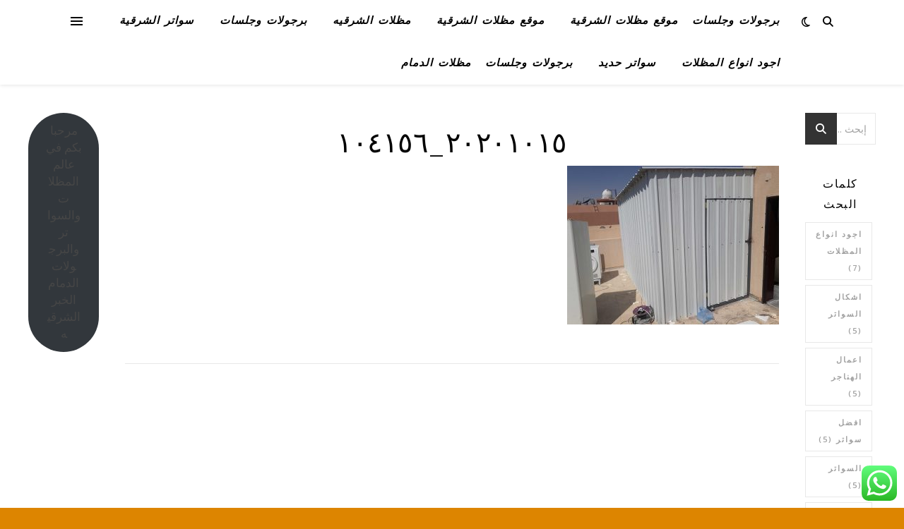

--- FILE ---
content_type: text/html; charset=UTF-8
request_url: https://madlatalshrqia.com/%D9%85%D8%B8%D9%84%D8%A7%D8%AA-%D8%AE%D8%B2%D8%A7%D9%86%D8%A7%D8%AA/%D9%A2%D9%A0%D9%A2%D9%A0%D9%A1%D9%A0%D9%A1%D9%A5_%D9%A1%D9%A0%D9%A4%D9%A1%D9%A5%D9%A6/
body_size: 109911
content:
<!DOCTYPE html>
<html dir="rtl" lang="ar" prefix="og: https://ogp.me/ns#">
<head>
	<meta charset="UTF-8">
	<meta name="viewport" content="width=device-width, initial-scale=1.0" />
	<link rel="profile" href="https://gmpg.org/xfn/11">

<title>٢٠٢٠١٠١٥_١٠٤١٥٦ | مظلات وسواتر الدمام الخبر الشرقية - 0558521455</title>

		<!-- All in One SEO 4.9.3 - aioseo.com -->
	<meta name="robots" content="max-image-preview:large" />
	<meta name="author" content="admin"/>
	<meta name="google-site-verification" content="jQrpeyF73JEEEID6dO_GJrmZCijpWP3W1a3FKprnHv8" />
	<link rel="canonical" href="https://madlatalshrqia.com/%d9%85%d8%b8%d9%84%d8%a7%d8%aa-%d8%ae%d8%b2%d8%a7%d9%86%d8%a7%d8%aa/%d9%a2%d9%a0%d9%a2%d9%a0%d9%a1%d9%a0%d9%a1%d9%a5_%d9%a1%d9%a0%d9%a4%d9%a1%d9%a5%d9%a6/" />
	<meta name="generator" content="All in One SEO (AIOSEO) 4.9.3" />
		<meta property="og:locale" content="ar_AR" />
		<meta property="og:site_name" content="مظلات وسواتر وهناجر الشرقية - 0558521455" />
		<meta property="og:type" content="article" />
		<meta property="og:title" content="٢٠٢٠١٠١٥_١٠٤١٥٦ | مظلات وسواتر الدمام الخبر الشرقية - 0558521455" />
		<meta property="og:url" content="https://madlatalshrqia.com/%d9%85%d8%b8%d9%84%d8%a7%d8%aa-%d8%ae%d8%b2%d8%a7%d9%86%d8%a7%d8%aa/%d9%a2%d9%a0%d9%a2%d9%a0%d9%a1%d9%a0%d9%a1%d9%a5_%d9%a1%d9%a0%d9%a4%d9%a1%d9%a5%d9%a6/" />
		<meta property="og:image" content="https://madlatalshrqia.com/wp-content/uploads/2017/07/8888.png" />
		<meta property="og:image:secure_url" content="https://madlatalshrqia.com/wp-content/uploads/2017/07/8888.png" />
		<meta property="og:image:width" content="512" />
		<meta property="og:image:height" content="512" />
		<meta property="article:published_time" content="2022-11-29T06:47:08+00:00" />
		<meta property="article:modified_time" content="2022-11-29T06:47:08+00:00" />
		<meta name="twitter:card" content="summary" />
		<meta name="twitter:title" content="٢٠٢٠١٠١٥_١٠٤١٥٦ | مظلات وسواتر الدمام الخبر الشرقية - 0558521455" />
		<meta name="twitter:image" content="https://madlatalshrqia.com/wp-content/uploads/2017/07/8888.png" />
		<script type="application/ld+json" class="aioseo-schema">
			{"@context":"https:\/\/schema.org","@graph":[{"@type":"BreadcrumbList","@id":"https:\/\/madlatalshrqia.com\/%d9%85%d8%b8%d9%84%d8%a7%d8%aa-%d8%ae%d8%b2%d8%a7%d9%86%d8%a7%d8%aa\/%d9%a2%d9%a0%d9%a2%d9%a0%d9%a1%d9%a0%d9%a1%d9%a5_%d9%a1%d9%a0%d9%a4%d9%a1%d9%a5%d9%a6\/#breadcrumblist","itemListElement":[{"@type":"ListItem","@id":"https:\/\/madlatalshrqia.com#listItem","position":1,"name":"Home","item":"https:\/\/madlatalshrqia.com","nextItem":{"@type":"ListItem","@id":"https:\/\/madlatalshrqia.com\/%d9%85%d8%b8%d9%84%d8%a7%d8%aa-%d8%ae%d8%b2%d8%a7%d9%86%d8%a7%d8%aa\/%d9%a2%d9%a0%d9%a2%d9%a0%d9%a1%d9%a0%d9%a1%d9%a5_%d9%a1%d9%a0%d9%a4%d9%a1%d9%a5%d9%a6\/#listItem","name":"\u0662\u0660\u0662\u0660\u0661\u0660\u0661\u0665_\u0661\u0660\u0664\u0661\u0665\u0666"}},{"@type":"ListItem","@id":"https:\/\/madlatalshrqia.com\/%d9%85%d8%b8%d9%84%d8%a7%d8%aa-%d8%ae%d8%b2%d8%a7%d9%86%d8%a7%d8%aa\/%d9%a2%d9%a0%d9%a2%d9%a0%d9%a1%d9%a0%d9%a1%d9%a5_%d9%a1%d9%a0%d9%a4%d9%a1%d9%a5%d9%a6\/#listItem","position":2,"name":"\u0662\u0660\u0662\u0660\u0661\u0660\u0661\u0665_\u0661\u0660\u0664\u0661\u0665\u0666","previousItem":{"@type":"ListItem","@id":"https:\/\/madlatalshrqia.com#listItem","name":"Home"}}]},{"@type":"ItemPage","@id":"https:\/\/madlatalshrqia.com\/%d9%85%d8%b8%d9%84%d8%a7%d8%aa-%d8%ae%d8%b2%d8%a7%d9%86%d8%a7%d8%aa\/%d9%a2%d9%a0%d9%a2%d9%a0%d9%a1%d9%a0%d9%a1%d9%a5_%d9%a1%d9%a0%d9%a4%d9%a1%d9%a5%d9%a6\/#itempage","url":"https:\/\/madlatalshrqia.com\/%d9%85%d8%b8%d9%84%d8%a7%d8%aa-%d8%ae%d8%b2%d8%a7%d9%86%d8%a7%d8%aa\/%d9%a2%d9%a0%d9%a2%d9%a0%d9%a1%d9%a0%d9%a1%d9%a5_%d9%a1%d9%a0%d9%a4%d9%a1%d9%a5%d9%a6\/","name":"\u0662\u0660\u0662\u0660\u0661\u0660\u0661\u0665_\u0661\u0660\u0664\u0661\u0665\u0666 | \u0645\u0638\u0644\u0627\u062a \u0648\u0633\u0648\u0627\u062a\u0631 \u0627\u0644\u062f\u0645\u0627\u0645 \u0627\u0644\u062e\u0628\u0631 \u0627\u0644\u0634\u0631\u0642\u064a\u0629 - 0558521455","inLanguage":"ar","isPartOf":{"@id":"https:\/\/madlatalshrqia.com\/#website"},"breadcrumb":{"@id":"https:\/\/madlatalshrqia.com\/%d9%85%d8%b8%d9%84%d8%a7%d8%aa-%d8%ae%d8%b2%d8%a7%d9%86%d8%a7%d8%aa\/%d9%a2%d9%a0%d9%a2%d9%a0%d9%a1%d9%a0%d9%a1%d9%a5_%d9%a1%d9%a0%d9%a4%d9%a1%d9%a5%d9%a6\/#breadcrumblist"},"author":{"@id":"https:\/\/madlatalshrqia.com\/author\/admin\/#author"},"creator":{"@id":"https:\/\/madlatalshrqia.com\/author\/admin\/#author"},"datePublished":"2022-11-29T09:47:08+03:00","dateModified":"2022-11-29T09:47:08+03:00"},{"@type":"Person","@id":"https:\/\/madlatalshrqia.com\/#person","name":"admin","image":{"@type":"ImageObject","@id":"https:\/\/madlatalshrqia.com\/%d9%85%d8%b8%d9%84%d8%a7%d8%aa-%d8%ae%d8%b2%d8%a7%d9%86%d8%a7%d8%aa\/%d9%a2%d9%a0%d9%a2%d9%a0%d9%a1%d9%a0%d9%a1%d9%a5_%d9%a1%d9%a0%d9%a4%d9%a1%d9%a5%d9%a6\/#personImage","url":"https:\/\/secure.gravatar.com\/avatar\/7dbd247c18d21ab2af829f0f345a27f4e892b9b93ef27558f12880013f01f067?s=96&d=mm&r=g","width":96,"height":96,"caption":"admin"}},{"@type":"Person","@id":"https:\/\/madlatalshrqia.com\/author\/admin\/#author","url":"https:\/\/madlatalshrqia.com\/author\/admin\/","name":"admin","image":{"@type":"ImageObject","@id":"https:\/\/madlatalshrqia.com\/%d9%85%d8%b8%d9%84%d8%a7%d8%aa-%d8%ae%d8%b2%d8%a7%d9%86%d8%a7%d8%aa\/%d9%a2%d9%a0%d9%a2%d9%a0%d9%a1%d9%a0%d9%a1%d9%a5_%d9%a1%d9%a0%d9%a4%d9%a1%d9%a5%d9%a6\/#authorImage","url":"https:\/\/secure.gravatar.com\/avatar\/7dbd247c18d21ab2af829f0f345a27f4e892b9b93ef27558f12880013f01f067?s=96&d=mm&r=g","width":96,"height":96,"caption":"admin"}},{"@type":"WebSite","@id":"https:\/\/madlatalshrqia.com\/#website","url":"https:\/\/madlatalshrqia.com\/","name":"\u0645\u0638\u0644\u0627\u062a \u0648\u0633\u0648\u0627\u062a\u0631\u0627\u0644\u062f\u0645\u0627\u0645 \u0627\u0644\u062e\u0628\u0631 \u0627\u0644\u0634\u0631\u0642\u064a\u0647 0558521455","description":"\u0647\u0644 \u062a\u0628\u062d\u062b \u0639\u0646 \u0628\u0631\u062c\u0648\u0644\u0627\u062a \u0639\u0627\u0644\u064a\u0629 \u0627\u0644\u062c\u0648\u062f\u0629 \u0648\u0633\u0647\u0644\u0629 \u0627\u0644\u062a\u0631\u0643\u064a\u0628 \u0648\u0628\u0623\u0633\u0639\u0627\u0631 \u0645\u0646\u0627\u0633\u0628\u0629 \u0641\u064a \u0627\u0644\u062f\u0645\u0627\u0645 \u060c \u0646\u0648\u0635\u064a\u0643 \u0628\u0627\u0644\u062a\u0648\u0627\u0635\u0644 \u0645\u0639 \u0645\u0638\u0644\u0627\u062a \u0627\u0644\u062f\u0645\u0627\u0645 . \u0641\u0646\u062d\u0646 \u0623\u0641\u0636\u0644 \u0645\u0648\u0631\u062f\u064a \u0627\u0644\u0645\u0638\u0644\u0627\u062a \u0623\u064a\u0636\u0627 \u0641\u064a \u0645\u062c\u0627\u0644 \u062a\u0631\u0643\u064a\u0628 \u0627\u0644\u0628\u0631\u062c\u0648\u0644\u0627\u062a \u062a\u0646\u0641\u064a\u0630 \u0627\u0639\u0645\u0627\u0644 \u0627\u0644\u0645\u0638\u0644\u0627\u062a \u0648\u0627\u0644\u0633\u0648\u0627\u062a\u0631 \u0648\u0627\u0644\u0628\u0631\u062c\u0648\u0644\u0627\u062a \u0627\u0644\u062f\u0645\u0627\u0645 \u0648\u0627\u0644\u0647\u0646\u0627\u062c\u0631 \u0648\u0627\u0644\u0642\u0631\u0645\u064a\u062f \u0648\u0627\u0644\u0645\u0633\u062a\u0648\u062f\u0639\u0627\u062a \u0628\u0627\u0644\u0634\u0631\u0642\u064a\u0629\u0627\u062c\u0648\u062f \u0627\u0646\u0648\u0627\u0639 \u0627\u0644\u0645\u0638\u0644\u0627\u062a \u0627\u0634\u0643\u0627\u0644 \u0627\u0644\u0633\u0648\u0627\u062a\u0631 \u0627\u0639\u0645\u0627\u0644 \u0627\u0644\u0647\u0646\u0627\u062c\u0631 \u0627\u0641\u0636\u0644 \u0633\u0648\u0627\u062a\u0631 \u0627\u0644\u0633\u0648\u0627\u062a\u0631 \u0627\u0646\u0648\u0627\u0639 \u0627\u0644\u0633\u0648\u0627\u062a\u0631 \u0628\u064a\u062a \u0634\u0639\u0631 \u0628\u064a\u0648\u062a \u0634\u0639\u0631 \u062a\u0631\u0643\u064a\u0628 \u0645\u0638\u0644\u0627\u062a \u0633\u064a\u0627\u0631\u0627\u062a \u0627\u0644\u062f\u0645\u0627\u0645 \u062e\u064a\u0627\u0645  \u0633\u0648\u0627\u062a\u0631 \u0627\u0644\u062e\u0628\u0631 \u0633\u0648\u0627\u062a\u0631 \u0627\u0644\u062f\u0645\u0627\u0645 \u0633\u0648\u0627\u062a\u0631 \u0627\u0644\u0634\u0631\u0642\u064a\u0629 \u0633\u0648\u0627\u062a\u0631 \u0628\u0644\u0627\u0633\u062a\u064a\u0643 \u0633\u0648\u0627\u062a\u0631 \u062d\u062f\u064a\u062f \u0633\u0648\u0627\u062a\u0631 \u0641\u064a \u0627\u0644\u0634\u0631\u0642\u064a\u0629  \u0633\u0648\u0627\u062a\u0631 \u0642\u0645\u0627\u0634 \u0627\u0644\u062f\u0645\u0627\u0645 \u0634\u0631\u0643\u0629 \u0645\u0638\u0644\u0627\u062a \u0634\u0631\u0643\u0629 \u0647\u0646\u0627\u062c\u0631 \u0635\u0648\u0631 \u0628\u064a\u0648\u062a \u0634\u0639\u0631 \u0635\u0648\u0631 \u062e\u064a\u0627\u0645 \u0635\u0648\u0631 \u0633\u0648\u0627\u062a\u0631 \u0642\u0631\u0645\u064a\u062f \u0642\u0631\u0645\u064a\u062f \u0627\u062e\u0636\u0631 \u0642\u0631\u0645\u064a\u062f \u0627\u0632\u0631 0558521455","inLanguage":"ar","publisher":{"@id":"https:\/\/madlatalshrqia.com\/#person"}}]}
		</script>
		<!-- All in One SEO -->

<link rel='dns-prefetch' href='//fonts.googleapis.com' />
<link rel="alternate" type="application/rss+xml" title="مظلات وسواتر الدمام الخبر الشرقية - 0558521455 &laquo; الخلاصة" href="https://madlatalshrqia.com/feed/" />
<link rel="alternate" type="application/rss+xml" title="مظلات وسواتر الدمام الخبر الشرقية - 0558521455 &laquo; خلاصة التعليقات" href="https://madlatalshrqia.com/comments/feed/" />
<link rel="alternate" title="oEmbed (JSON)" type="application/json+oembed" href="https://madlatalshrqia.com/wp-json/oembed/1.0/embed?url=https%3A%2F%2Fmadlatalshrqia.com%2F%25d9%2585%25d8%25b8%25d9%2584%25d8%25a7%25d8%25aa-%25d8%25ae%25d8%25b2%25d8%25a7%25d9%2586%25d8%25a7%25d8%25aa%2F%25d9%25a2%25d9%25a0%25d9%25a2%25d9%25a0%25d9%25a1%25d9%25a0%25d9%25a1%25d9%25a5_%25d9%25a1%25d9%25a0%25d9%25a4%25d9%25a1%25d9%25a5%25d9%25a6%2F" />
<link rel="alternate" title="oEmbed (XML)" type="text/xml+oembed" href="https://madlatalshrqia.com/wp-json/oembed/1.0/embed?url=https%3A%2F%2Fmadlatalshrqia.com%2F%25d9%2585%25d8%25b8%25d9%2584%25d8%25a7%25d8%25aa-%25d8%25ae%25d8%25b2%25d8%25a7%25d9%2586%25d8%25a7%25d8%25aa%2F%25d9%25a2%25d9%25a0%25d9%25a2%25d9%25a0%25d9%25a1%25d9%25a0%25d9%25a1%25d9%25a5_%25d9%25a1%25d9%25a0%25d9%25a4%25d9%25a1%25d9%25a5%25d9%25a6%2F&#038;format=xml" />
		<!-- This site uses the Google Analytics by MonsterInsights plugin v9.6.1 - Using Analytics tracking - https://www.monsterinsights.com/ -->
		<!-- Note: MonsterInsights is not currently configured on this site. The site owner needs to authenticate with Google Analytics in the MonsterInsights settings panel. -->
					<!-- No tracking code set -->
				<!-- / Google Analytics by MonsterInsights -->
		<style id='wp-img-auto-sizes-contain-inline-css' type='text/css'>
img:is([sizes=auto i],[sizes^="auto," i]){contain-intrinsic-size:3000px 1500px}
/*# sourceURL=wp-img-auto-sizes-contain-inline-css */
</style>
<link rel='stylesheet' id='ht_ctc_main_css-css' href='https://madlatalshrqia.com/wp-content/plugins/click-to-chat-for-whatsapp/new/inc/assets/css/main.css?ver=4.36' type='text/css' media='all' />
<style id='wp-emoji-styles-inline-css' type='text/css'>

	img.wp-smiley, img.emoji {
		display: inline !important;
		border: none !important;
		box-shadow: none !important;
		height: 1em !important;
		width: 1em !important;
		margin: 0 0.07em !important;
		vertical-align: -0.1em !important;
		background: none !important;
		padding: 0 !important;
	}
/*# sourceURL=wp-emoji-styles-inline-css */
</style>
<style id='wp-block-library-inline-css' type='text/css'>
:root{--wp-block-synced-color:#7a00df;--wp-block-synced-color--rgb:122,0,223;--wp-bound-block-color:var(--wp-block-synced-color);--wp-editor-canvas-background:#ddd;--wp-admin-theme-color:#007cba;--wp-admin-theme-color--rgb:0,124,186;--wp-admin-theme-color-darker-10:#006ba1;--wp-admin-theme-color-darker-10--rgb:0,107,160.5;--wp-admin-theme-color-darker-20:#005a87;--wp-admin-theme-color-darker-20--rgb:0,90,135;--wp-admin-border-width-focus:2px}@media (min-resolution:192dpi){:root{--wp-admin-border-width-focus:1.5px}}.wp-element-button{cursor:pointer}:root .has-very-light-gray-background-color{background-color:#eee}:root .has-very-dark-gray-background-color{background-color:#313131}:root .has-very-light-gray-color{color:#eee}:root .has-very-dark-gray-color{color:#313131}:root .has-vivid-green-cyan-to-vivid-cyan-blue-gradient-background{background:linear-gradient(135deg,#00d084,#0693e3)}:root .has-purple-crush-gradient-background{background:linear-gradient(135deg,#34e2e4,#4721fb 50%,#ab1dfe)}:root .has-hazy-dawn-gradient-background{background:linear-gradient(135deg,#faaca8,#dad0ec)}:root .has-subdued-olive-gradient-background{background:linear-gradient(135deg,#fafae1,#67a671)}:root .has-atomic-cream-gradient-background{background:linear-gradient(135deg,#fdd79a,#004a59)}:root .has-nightshade-gradient-background{background:linear-gradient(135deg,#330968,#31cdcf)}:root .has-midnight-gradient-background{background:linear-gradient(135deg,#020381,#2874fc)}:root{--wp--preset--font-size--normal:16px;--wp--preset--font-size--huge:42px}.has-regular-font-size{font-size:1em}.has-larger-font-size{font-size:2.625em}.has-normal-font-size{font-size:var(--wp--preset--font-size--normal)}.has-huge-font-size{font-size:var(--wp--preset--font-size--huge)}.has-text-align-center{text-align:center}.has-text-align-left{text-align:left}.has-text-align-right{text-align:right}.has-fit-text{white-space:nowrap!important}#end-resizable-editor-section{display:none}.aligncenter{clear:both}.items-justified-left{justify-content:flex-start}.items-justified-center{justify-content:center}.items-justified-right{justify-content:flex-end}.items-justified-space-between{justify-content:space-between}.screen-reader-text{border:0;clip-path:inset(50%);height:1px;margin:-1px;overflow:hidden;padding:0;position:absolute;width:1px;word-wrap:normal!important}.screen-reader-text:focus{background-color:#ddd;clip-path:none;color:#444;display:block;font-size:1em;height:auto;left:5px;line-height:normal;padding:15px 23px 14px;text-decoration:none;top:5px;width:auto;z-index:100000}html :where(.has-border-color){border-style:solid}html :where([style*=border-top-color]){border-top-style:solid}html :where([style*=border-right-color]){border-right-style:solid}html :where([style*=border-bottom-color]){border-bottom-style:solid}html :where([style*=border-left-color]){border-left-style:solid}html :where([style*=border-width]){border-style:solid}html :where([style*=border-top-width]){border-top-style:solid}html :where([style*=border-right-width]){border-right-style:solid}html :where([style*=border-bottom-width]){border-bottom-style:solid}html :where([style*=border-left-width]){border-left-style:solid}html :where(img[class*=wp-image-]){height:auto;max-width:100%}:where(figure){margin:0 0 1em}html :where(.is-position-sticky){--wp-admin--admin-bar--position-offset:var(--wp-admin--admin-bar--height,0px)}@media screen and (max-width:600px){html :where(.is-position-sticky){--wp-admin--admin-bar--position-offset:0px}}

/*# sourceURL=wp-block-library-inline-css */
</style><style id='wp-block-button-inline-css' type='text/css'>
.wp-block-button__link{align-content:center;box-sizing:border-box;cursor:pointer;display:inline-block;height:100%;text-align:center;word-break:break-word}.wp-block-button__link.aligncenter{text-align:center}.wp-block-button__link.alignright{text-align:right}:where(.wp-block-button__link){border-radius:9999px;box-shadow:none;padding:calc(.667em + 2px) calc(1.333em + 2px);text-decoration:none}.wp-block-button[style*=text-decoration] .wp-block-button__link{text-decoration:inherit}.wp-block-buttons>.wp-block-button.has-custom-width{max-width:none}.wp-block-buttons>.wp-block-button.has-custom-width .wp-block-button__link{width:100%}.wp-block-buttons>.wp-block-button.has-custom-font-size .wp-block-button__link{font-size:inherit}.wp-block-buttons>.wp-block-button.wp-block-button__width-25{width:calc(25% - var(--wp--style--block-gap, .5em)*.75)}.wp-block-buttons>.wp-block-button.wp-block-button__width-50{width:calc(50% - var(--wp--style--block-gap, .5em)*.5)}.wp-block-buttons>.wp-block-button.wp-block-button__width-75{width:calc(75% - var(--wp--style--block-gap, .5em)*.25)}.wp-block-buttons>.wp-block-button.wp-block-button__width-100{flex-basis:100%;width:100%}.wp-block-buttons.is-vertical>.wp-block-button.wp-block-button__width-25{width:25%}.wp-block-buttons.is-vertical>.wp-block-button.wp-block-button__width-50{width:50%}.wp-block-buttons.is-vertical>.wp-block-button.wp-block-button__width-75{width:75%}.wp-block-button.is-style-squared,.wp-block-button__link.wp-block-button.is-style-squared{border-radius:0}.wp-block-button.no-border-radius,.wp-block-button__link.no-border-radius{border-radius:0!important}:root :where(.wp-block-button .wp-block-button__link.is-style-outline),:root :where(.wp-block-button.is-style-outline>.wp-block-button__link){border:2px solid;padding:.667em 1.333em}:root :where(.wp-block-button .wp-block-button__link.is-style-outline:not(.has-text-color)),:root :where(.wp-block-button.is-style-outline>.wp-block-button__link:not(.has-text-color)){color:currentColor}:root :where(.wp-block-button .wp-block-button__link.is-style-outline:not(.has-background)),:root :where(.wp-block-button.is-style-outline>.wp-block-button__link:not(.has-background)){background-color:initial;background-image:none}
/*# sourceURL=https://madlatalshrqia.com/wp-includes/blocks/button/style.min.css */
</style>
<style id='wp-block-image-inline-css' type='text/css'>
.wp-block-image>a,.wp-block-image>figure>a{display:inline-block}.wp-block-image img{box-sizing:border-box;height:auto;max-width:100%;vertical-align:bottom}@media not (prefers-reduced-motion){.wp-block-image img.hide{visibility:hidden}.wp-block-image img.show{animation:show-content-image .4s}}.wp-block-image[style*=border-radius] img,.wp-block-image[style*=border-radius]>a{border-radius:inherit}.wp-block-image.has-custom-border img{box-sizing:border-box}.wp-block-image.aligncenter{text-align:center}.wp-block-image.alignfull>a,.wp-block-image.alignwide>a{width:100%}.wp-block-image.alignfull img,.wp-block-image.alignwide img{height:auto;width:100%}.wp-block-image .aligncenter,.wp-block-image .alignleft,.wp-block-image .alignright,.wp-block-image.aligncenter,.wp-block-image.alignleft,.wp-block-image.alignright{display:table}.wp-block-image .aligncenter>figcaption,.wp-block-image .alignleft>figcaption,.wp-block-image .alignright>figcaption,.wp-block-image.aligncenter>figcaption,.wp-block-image.alignleft>figcaption,.wp-block-image.alignright>figcaption{caption-side:bottom;display:table-caption}.wp-block-image .alignleft{float:left;margin:.5em 1em .5em 0}.wp-block-image .alignright{float:right;margin:.5em 0 .5em 1em}.wp-block-image .aligncenter{margin-left:auto;margin-right:auto}.wp-block-image :where(figcaption){margin-bottom:1em;margin-top:.5em}.wp-block-image.is-style-circle-mask img{border-radius:9999px}@supports ((-webkit-mask-image:none) or (mask-image:none)) or (-webkit-mask-image:none){.wp-block-image.is-style-circle-mask img{border-radius:0;-webkit-mask-image:url('data:image/svg+xml;utf8,<svg viewBox="0 0 100 100" xmlns="http://www.w3.org/2000/svg"><circle cx="50" cy="50" r="50"/></svg>');mask-image:url('data:image/svg+xml;utf8,<svg viewBox="0 0 100 100" xmlns="http://www.w3.org/2000/svg"><circle cx="50" cy="50" r="50"/></svg>');mask-mode:alpha;-webkit-mask-position:center;mask-position:center;-webkit-mask-repeat:no-repeat;mask-repeat:no-repeat;-webkit-mask-size:contain;mask-size:contain}}:root :where(.wp-block-image.is-style-rounded img,.wp-block-image .is-style-rounded img){border-radius:9999px}.wp-block-image figure{margin:0}.wp-lightbox-container{display:flex;flex-direction:column;position:relative}.wp-lightbox-container img{cursor:zoom-in}.wp-lightbox-container img:hover+button{opacity:1}.wp-lightbox-container button{align-items:center;backdrop-filter:blur(16px) saturate(180%);background-color:#5a5a5a40;border:none;border-radius:4px;cursor:zoom-in;display:flex;height:20px;justify-content:center;left:16px;opacity:0;padding:0;position:absolute;text-align:center;top:16px;width:20px;z-index:100}@media not (prefers-reduced-motion){.wp-lightbox-container button{transition:opacity .2s ease}}.wp-lightbox-container button:focus-visible{outline:3px auto #5a5a5a40;outline:3px auto -webkit-focus-ring-color;outline-offset:3px}.wp-lightbox-container button:hover{cursor:pointer;opacity:1}.wp-lightbox-container button:focus{opacity:1}.wp-lightbox-container button:focus,.wp-lightbox-container button:hover,.wp-lightbox-container button:not(:hover):not(:active):not(.has-background){background-color:#5a5a5a40;border:none}.wp-lightbox-overlay{box-sizing:border-box;cursor:zoom-out;height:100vh;overflow:hidden;position:fixed;right:0;top:0;visibility:hidden;width:100%;z-index:100000}.wp-lightbox-overlay .close-button{align-items:center;cursor:pointer;display:flex;justify-content:center;left:calc(env(safe-area-inset-left) + 16px);min-height:40px;min-width:40px;padding:0;position:absolute;top:calc(env(safe-area-inset-top) + 16px);z-index:5000000}.wp-lightbox-overlay .close-button:focus,.wp-lightbox-overlay .close-button:hover,.wp-lightbox-overlay .close-button:not(:hover):not(:active):not(.has-background){background:none;border:none}.wp-lightbox-overlay .lightbox-image-container{height:var(--wp--lightbox-container-height);overflow:hidden;position:absolute;right:50%;top:50%;transform:translate(50%,-50%);transform-origin:top right;width:var(--wp--lightbox-container-width);z-index:9999999999}.wp-lightbox-overlay .wp-block-image{align-items:center;box-sizing:border-box;display:flex;height:100%;justify-content:center;margin:0;position:relative;transform-origin:100% 0;width:100%;z-index:3000000}.wp-lightbox-overlay .wp-block-image img{height:var(--wp--lightbox-image-height);min-height:var(--wp--lightbox-image-height);min-width:var(--wp--lightbox-image-width);width:var(--wp--lightbox-image-width)}.wp-lightbox-overlay .wp-block-image figcaption{display:none}.wp-lightbox-overlay button{background:none;border:none}.wp-lightbox-overlay .scrim{background-color:#fff;height:100%;opacity:.9;position:absolute;width:100%;z-index:2000000}.wp-lightbox-overlay.active{visibility:visible}@media not (prefers-reduced-motion){.wp-lightbox-overlay.active{animation:turn-on-visibility .25s both}.wp-lightbox-overlay.active img{animation:turn-on-visibility .35s both}.wp-lightbox-overlay.show-closing-animation:not(.active){animation:turn-off-visibility .35s both}.wp-lightbox-overlay.show-closing-animation:not(.active) img{animation:turn-off-visibility .25s both}.wp-lightbox-overlay.zoom.active{animation:none;opacity:1;visibility:visible}.wp-lightbox-overlay.zoom.active .lightbox-image-container{animation:lightbox-zoom-in .4s}.wp-lightbox-overlay.zoom.active .lightbox-image-container img{animation:none}.wp-lightbox-overlay.zoom.active .scrim{animation:turn-on-visibility .4s forwards}.wp-lightbox-overlay.zoom.show-closing-animation:not(.active){animation:none}.wp-lightbox-overlay.zoom.show-closing-animation:not(.active) .lightbox-image-container{animation:lightbox-zoom-out .4s}.wp-lightbox-overlay.zoom.show-closing-animation:not(.active) .lightbox-image-container img{animation:none}.wp-lightbox-overlay.zoom.show-closing-animation:not(.active) .scrim{animation:turn-off-visibility .4s forwards}}@keyframes show-content-image{0%{visibility:hidden}99%{visibility:hidden}to{visibility:visible}}@keyframes turn-on-visibility{0%{opacity:0}to{opacity:1}}@keyframes turn-off-visibility{0%{opacity:1;visibility:visible}99%{opacity:0;visibility:visible}to{opacity:0;visibility:hidden}}@keyframes lightbox-zoom-in{0%{transform:translate(calc(((-100vw + var(--wp--lightbox-scrollbar-width))/2 + var(--wp--lightbox-initial-left-position))*-1),calc(-50vh + var(--wp--lightbox-initial-top-position))) scale(var(--wp--lightbox-scale))}to{transform:translate(50%,-50%) scale(1)}}@keyframes lightbox-zoom-out{0%{transform:translate(50%,-50%) scale(1);visibility:visible}99%{visibility:visible}to{transform:translate(calc(((-100vw + var(--wp--lightbox-scrollbar-width))/2 + var(--wp--lightbox-initial-left-position))*-1),calc(-50vh + var(--wp--lightbox-initial-top-position))) scale(var(--wp--lightbox-scale));visibility:hidden}}
/*# sourceURL=https://madlatalshrqia.com/wp-includes/blocks/image/style.min.css */
</style>
<style id='wp-block-page-list-inline-css' type='text/css'>
.wp-block-navigation .wp-block-page-list{align-items:var(--navigation-layout-align,initial);background-color:inherit;display:flex;flex-direction:var(--navigation-layout-direction,initial);flex-wrap:var(--navigation-layout-wrap,wrap);justify-content:var(--navigation-layout-justify,initial)}.wp-block-navigation .wp-block-navigation-item{background-color:inherit}.wp-block-page-list{box-sizing:border-box}
/*# sourceURL=https://madlatalshrqia.com/wp-includes/blocks/page-list/style.min.css */
</style>
<style id='wp-block-buttons-inline-css' type='text/css'>
.wp-block-buttons{box-sizing:border-box}.wp-block-buttons.is-vertical{flex-direction:column}.wp-block-buttons.is-vertical>.wp-block-button:last-child{margin-bottom:0}.wp-block-buttons>.wp-block-button{display:inline-block;margin:0}.wp-block-buttons.is-content-justification-left{justify-content:flex-start}.wp-block-buttons.is-content-justification-left.is-vertical{align-items:flex-start}.wp-block-buttons.is-content-justification-center{justify-content:center}.wp-block-buttons.is-content-justification-center.is-vertical{align-items:center}.wp-block-buttons.is-content-justification-right{justify-content:flex-end}.wp-block-buttons.is-content-justification-right.is-vertical{align-items:flex-end}.wp-block-buttons.is-content-justification-space-between{justify-content:space-between}.wp-block-buttons.aligncenter{text-align:center}.wp-block-buttons:not(.is-content-justification-space-between,.is-content-justification-right,.is-content-justification-left,.is-content-justification-center) .wp-block-button.aligncenter{margin-left:auto;margin-right:auto;width:100%}.wp-block-buttons[style*=text-decoration] .wp-block-button,.wp-block-buttons[style*=text-decoration] .wp-block-button__link{text-decoration:inherit}.wp-block-buttons.has-custom-font-size .wp-block-button__link{font-size:inherit}.wp-block-buttons .wp-block-button__link{width:100%}.wp-block-button.aligncenter{text-align:center}
/*# sourceURL=https://madlatalshrqia.com/wp-includes/blocks/buttons/style.min.css */
</style>
<style id='wp-block-paragraph-inline-css' type='text/css'>
.is-small-text{font-size:.875em}.is-regular-text{font-size:1em}.is-large-text{font-size:2.25em}.is-larger-text{font-size:3em}.has-drop-cap:not(:focus):first-letter{float:right;font-size:8.4em;font-style:normal;font-weight:100;line-height:.68;margin:.05em 0 0 .1em;text-transform:uppercase}body.rtl .has-drop-cap:not(:focus):first-letter{float:none;margin-right:.1em}p.has-drop-cap.has-background{overflow:hidden}:root :where(p.has-background){padding:1.25em 2.375em}:where(p.has-text-color:not(.has-link-color)) a{color:inherit}p.has-text-align-left[style*="writing-mode:vertical-lr"],p.has-text-align-right[style*="writing-mode:vertical-rl"]{rotate:180deg}
/*# sourceURL=https://madlatalshrqia.com/wp-includes/blocks/paragraph/style.min.css */
</style>
<style id='global-styles-inline-css' type='text/css'>
:root{--wp--preset--aspect-ratio--square: 1;--wp--preset--aspect-ratio--4-3: 4/3;--wp--preset--aspect-ratio--3-4: 3/4;--wp--preset--aspect-ratio--3-2: 3/2;--wp--preset--aspect-ratio--2-3: 2/3;--wp--preset--aspect-ratio--16-9: 16/9;--wp--preset--aspect-ratio--9-16: 9/16;--wp--preset--color--black: #000000;--wp--preset--color--cyan-bluish-gray: #abb8c3;--wp--preset--color--white: #ffffff;--wp--preset--color--pale-pink: #f78da7;--wp--preset--color--vivid-red: #cf2e2e;--wp--preset--color--luminous-vivid-orange: #ff6900;--wp--preset--color--luminous-vivid-amber: #fcb900;--wp--preset--color--light-green-cyan: #7bdcb5;--wp--preset--color--vivid-green-cyan: #00d084;--wp--preset--color--pale-cyan-blue: #8ed1fc;--wp--preset--color--vivid-cyan-blue: #0693e3;--wp--preset--color--vivid-purple: #9b51e0;--wp--preset--gradient--vivid-cyan-blue-to-vivid-purple: linear-gradient(135deg,rgb(6,147,227) 0%,rgb(155,81,224) 100%);--wp--preset--gradient--light-green-cyan-to-vivid-green-cyan: linear-gradient(135deg,rgb(122,220,180) 0%,rgb(0,208,130) 100%);--wp--preset--gradient--luminous-vivid-amber-to-luminous-vivid-orange: linear-gradient(135deg,rgb(252,185,0) 0%,rgb(255,105,0) 100%);--wp--preset--gradient--luminous-vivid-orange-to-vivid-red: linear-gradient(135deg,rgb(255,105,0) 0%,rgb(207,46,46) 100%);--wp--preset--gradient--very-light-gray-to-cyan-bluish-gray: linear-gradient(135deg,rgb(238,238,238) 0%,rgb(169,184,195) 100%);--wp--preset--gradient--cool-to-warm-spectrum: linear-gradient(135deg,rgb(74,234,220) 0%,rgb(151,120,209) 20%,rgb(207,42,186) 40%,rgb(238,44,130) 60%,rgb(251,105,98) 80%,rgb(254,248,76) 100%);--wp--preset--gradient--blush-light-purple: linear-gradient(135deg,rgb(255,206,236) 0%,rgb(152,150,240) 100%);--wp--preset--gradient--blush-bordeaux: linear-gradient(135deg,rgb(254,205,165) 0%,rgb(254,45,45) 50%,rgb(107,0,62) 100%);--wp--preset--gradient--luminous-dusk: linear-gradient(135deg,rgb(255,203,112) 0%,rgb(199,81,192) 50%,rgb(65,88,208) 100%);--wp--preset--gradient--pale-ocean: linear-gradient(135deg,rgb(255,245,203) 0%,rgb(182,227,212) 50%,rgb(51,167,181) 100%);--wp--preset--gradient--electric-grass: linear-gradient(135deg,rgb(202,248,128) 0%,rgb(113,206,126) 100%);--wp--preset--gradient--midnight: linear-gradient(135deg,rgb(2,3,129) 0%,rgb(40,116,252) 100%);--wp--preset--font-size--small: 13px;--wp--preset--font-size--medium: 20px;--wp--preset--font-size--large: 36px;--wp--preset--font-size--x-large: 42px;--wp--preset--spacing--20: 0.44rem;--wp--preset--spacing--30: 0.67rem;--wp--preset--spacing--40: 1rem;--wp--preset--spacing--50: 1.5rem;--wp--preset--spacing--60: 2.25rem;--wp--preset--spacing--70: 3.38rem;--wp--preset--spacing--80: 5.06rem;--wp--preset--shadow--natural: 6px 6px 9px rgba(0, 0, 0, 0.2);--wp--preset--shadow--deep: 12px 12px 50px rgba(0, 0, 0, 0.4);--wp--preset--shadow--sharp: 6px 6px 0px rgba(0, 0, 0, 0.2);--wp--preset--shadow--outlined: 6px 6px 0px -3px rgb(255, 255, 255), 6px 6px rgb(0, 0, 0);--wp--preset--shadow--crisp: 6px 6px 0px rgb(0, 0, 0);}:where(.is-layout-flex){gap: 0.5em;}:where(.is-layout-grid){gap: 0.5em;}body .is-layout-flex{display: flex;}.is-layout-flex{flex-wrap: wrap;align-items: center;}.is-layout-flex > :is(*, div){margin: 0;}body .is-layout-grid{display: grid;}.is-layout-grid > :is(*, div){margin: 0;}:where(.wp-block-columns.is-layout-flex){gap: 2em;}:where(.wp-block-columns.is-layout-grid){gap: 2em;}:where(.wp-block-post-template.is-layout-flex){gap: 1.25em;}:where(.wp-block-post-template.is-layout-grid){gap: 1.25em;}.has-black-color{color: var(--wp--preset--color--black) !important;}.has-cyan-bluish-gray-color{color: var(--wp--preset--color--cyan-bluish-gray) !important;}.has-white-color{color: var(--wp--preset--color--white) !important;}.has-pale-pink-color{color: var(--wp--preset--color--pale-pink) !important;}.has-vivid-red-color{color: var(--wp--preset--color--vivid-red) !important;}.has-luminous-vivid-orange-color{color: var(--wp--preset--color--luminous-vivid-orange) !important;}.has-luminous-vivid-amber-color{color: var(--wp--preset--color--luminous-vivid-amber) !important;}.has-light-green-cyan-color{color: var(--wp--preset--color--light-green-cyan) !important;}.has-vivid-green-cyan-color{color: var(--wp--preset--color--vivid-green-cyan) !important;}.has-pale-cyan-blue-color{color: var(--wp--preset--color--pale-cyan-blue) !important;}.has-vivid-cyan-blue-color{color: var(--wp--preset--color--vivid-cyan-blue) !important;}.has-vivid-purple-color{color: var(--wp--preset--color--vivid-purple) !important;}.has-black-background-color{background-color: var(--wp--preset--color--black) !important;}.has-cyan-bluish-gray-background-color{background-color: var(--wp--preset--color--cyan-bluish-gray) !important;}.has-white-background-color{background-color: var(--wp--preset--color--white) !important;}.has-pale-pink-background-color{background-color: var(--wp--preset--color--pale-pink) !important;}.has-vivid-red-background-color{background-color: var(--wp--preset--color--vivid-red) !important;}.has-luminous-vivid-orange-background-color{background-color: var(--wp--preset--color--luminous-vivid-orange) !important;}.has-luminous-vivid-amber-background-color{background-color: var(--wp--preset--color--luminous-vivid-amber) !important;}.has-light-green-cyan-background-color{background-color: var(--wp--preset--color--light-green-cyan) !important;}.has-vivid-green-cyan-background-color{background-color: var(--wp--preset--color--vivid-green-cyan) !important;}.has-pale-cyan-blue-background-color{background-color: var(--wp--preset--color--pale-cyan-blue) !important;}.has-vivid-cyan-blue-background-color{background-color: var(--wp--preset--color--vivid-cyan-blue) !important;}.has-vivid-purple-background-color{background-color: var(--wp--preset--color--vivid-purple) !important;}.has-black-border-color{border-color: var(--wp--preset--color--black) !important;}.has-cyan-bluish-gray-border-color{border-color: var(--wp--preset--color--cyan-bluish-gray) !important;}.has-white-border-color{border-color: var(--wp--preset--color--white) !important;}.has-pale-pink-border-color{border-color: var(--wp--preset--color--pale-pink) !important;}.has-vivid-red-border-color{border-color: var(--wp--preset--color--vivid-red) !important;}.has-luminous-vivid-orange-border-color{border-color: var(--wp--preset--color--luminous-vivid-orange) !important;}.has-luminous-vivid-amber-border-color{border-color: var(--wp--preset--color--luminous-vivid-amber) !important;}.has-light-green-cyan-border-color{border-color: var(--wp--preset--color--light-green-cyan) !important;}.has-vivid-green-cyan-border-color{border-color: var(--wp--preset--color--vivid-green-cyan) !important;}.has-pale-cyan-blue-border-color{border-color: var(--wp--preset--color--pale-cyan-blue) !important;}.has-vivid-cyan-blue-border-color{border-color: var(--wp--preset--color--vivid-cyan-blue) !important;}.has-vivid-purple-border-color{border-color: var(--wp--preset--color--vivid-purple) !important;}.has-vivid-cyan-blue-to-vivid-purple-gradient-background{background: var(--wp--preset--gradient--vivid-cyan-blue-to-vivid-purple) !important;}.has-light-green-cyan-to-vivid-green-cyan-gradient-background{background: var(--wp--preset--gradient--light-green-cyan-to-vivid-green-cyan) !important;}.has-luminous-vivid-amber-to-luminous-vivid-orange-gradient-background{background: var(--wp--preset--gradient--luminous-vivid-amber-to-luminous-vivid-orange) !important;}.has-luminous-vivid-orange-to-vivid-red-gradient-background{background: var(--wp--preset--gradient--luminous-vivid-orange-to-vivid-red) !important;}.has-very-light-gray-to-cyan-bluish-gray-gradient-background{background: var(--wp--preset--gradient--very-light-gray-to-cyan-bluish-gray) !important;}.has-cool-to-warm-spectrum-gradient-background{background: var(--wp--preset--gradient--cool-to-warm-spectrum) !important;}.has-blush-light-purple-gradient-background{background: var(--wp--preset--gradient--blush-light-purple) !important;}.has-blush-bordeaux-gradient-background{background: var(--wp--preset--gradient--blush-bordeaux) !important;}.has-luminous-dusk-gradient-background{background: var(--wp--preset--gradient--luminous-dusk) !important;}.has-pale-ocean-gradient-background{background: var(--wp--preset--gradient--pale-ocean) !important;}.has-electric-grass-gradient-background{background: var(--wp--preset--gradient--electric-grass) !important;}.has-midnight-gradient-background{background: var(--wp--preset--gradient--midnight) !important;}.has-small-font-size{font-size: var(--wp--preset--font-size--small) !important;}.has-medium-font-size{font-size: var(--wp--preset--font-size--medium) !important;}.has-large-font-size{font-size: var(--wp--preset--font-size--large) !important;}.has-x-large-font-size{font-size: var(--wp--preset--font-size--x-large) !important;}
/*# sourceURL=global-styles-inline-css */
</style>
<style id='block-style-variation-styles-inline-css' type='text/css'>
:root :where(.wp-block-button.is-style-outline--1 .wp-block-button__link){background: transparent none;border-color: currentColor;border-width: 2px;border-style: solid;color: currentColor;padding-top: 0.667em;padding-right: 1.33em;padding-bottom: 0.667em;padding-left: 1.33em;}
/*# sourceURL=block-style-variation-styles-inline-css */
</style>

<style id='classic-theme-styles-inline-css' type='text/css'>
/*! This file is auto-generated */
.wp-block-button__link{color:#fff;background-color:#32373c;border-radius:9999px;box-shadow:none;text-decoration:none;padding:calc(.667em + 2px) calc(1.333em + 2px);font-size:1.125em}.wp-block-file__button{background:#32373c;color:#fff;text-decoration:none}
/*# sourceURL=/wp-includes/css/classic-themes.min.css */
</style>
<link rel='stylesheet' id='contact-form-7-css' href='https://madlatalshrqia.com/wp-content/plugins/contact-form-7/includes/css/styles.css?ver=5.7.7' type='text/css' media='all' />
<link rel='stylesheet' id='contact-form-7-rtl-css' href='https://madlatalshrqia.com/wp-content/plugins/contact-form-7/includes/css/styles-rtl.css?ver=5.7.7' type='text/css' media='all' />
<link rel='stylesheet' id='ashe-style-css' href='https://madlatalshrqia.com/wp-content/themes/ashe/style.css?ver=2.234' type='text/css' media='all' />
<link rel='stylesheet' id='fontawesome-css' href='https://madlatalshrqia.com/wp-content/themes/ashe/assets/css/fontawesome.min.css?ver=6.5.1' type='text/css' media='all' />
<link rel='stylesheet' id='fontello-css' href='https://madlatalshrqia.com/wp-content/themes/ashe/assets/css/fontello.css?ver=6.9' type='text/css' media='all' />
<link rel='stylesheet' id='slick-css' href='https://madlatalshrqia.com/wp-content/themes/ashe/assets/css/slick.css?ver=6.9' type='text/css' media='all' />
<link rel='stylesheet' id='scrollbar-css' href='https://madlatalshrqia.com/wp-content/themes/ashe/assets/css/perfect-scrollbar.css?ver=6.9' type='text/css' media='all' />
<link rel='stylesheet' id='ashe-responsive-css' href='https://madlatalshrqia.com/wp-content/themes/ashe/assets/css/responsive.css?ver=1.9.7' type='text/css' media='all' />
<link rel='stylesheet' id='ashe-playfair-font-css' href='//fonts.googleapis.com/css?family=Playfair+Display%3A400%2C700&#038;ver=1.0.0' type='text/css' media='all' />
<link rel='stylesheet' id='ashe-opensans-font-css' href='//fonts.googleapis.com/css?family=Open+Sans%3A400italic%2C400%2C600italic%2C600%2C700italic%2C700&#038;ver=1.0.0' type='text/css' media='all' />
<link rel='stylesheet' id='ashe-kalam-font-css' href='//fonts.googleapis.com/css?family=Kalam&#038;ver=1.0.0' type='text/css' media='all' />
<link rel='stylesheet' id='ashe-rokkitt-font-css' href='//fonts.googleapis.com/css?family=Rokkitt&#038;ver=1.0.0' type='text/css' media='all' />
<link rel='stylesheet' id='call-now-button-modern-style-css' href='https://madlatalshrqia.com/wp-content/plugins/call-now-button/resources/style/modern.css?ver=1.5.5' type='text/css' media='all' />
<script type="text/javascript" src="https://madlatalshrqia.com/wp-includes/js/jquery/jquery.min.js?ver=3.7.1" id="jquery-core-js"></script>
<script type="text/javascript" src="https://madlatalshrqia.com/wp-includes/js/jquery/jquery-migrate.min.js?ver=3.4.1" id="jquery-migrate-js"></script>
<link rel="https://api.w.org/" href="https://madlatalshrqia.com/wp-json/" /><link rel="alternate" title="JSON" type="application/json" href="https://madlatalshrqia.com/wp-json/wp/v2/media/2583" /><link rel="EditURI" type="application/rsd+xml" title="RSD" href="https://madlatalshrqia.com/xmlrpc.php?rsd" />
<link rel="stylesheet" href="https://madlatalshrqia.com/wp-content/themes/ashe/rtl.css" type="text/css" media="screen" /><meta name="generator" content="WordPress 6.9" />
<link rel='shortlink' href='https://madlatalshrqia.com/?p=2583' />
<style id="ashe_dynamic_css">#top-bar {background-color: #ffffff;}#top-bar a {color: #000000;}#top-bar a:hover,#top-bar li.current-menu-item > a,#top-bar li.current-menu-ancestor > a,#top-bar .sub-menu li.current-menu-item > a,#top-bar .sub-menu li.current-menu-ancestor> a {color: #ca9b52;}#top-menu .sub-menu,#top-menu .sub-menu a {background-color: #ffffff;border-color: rgba(0,0,0, 0.05);}@media screen and ( max-width: 979px ) {.top-bar-socials {float: none !important;}.top-bar-socials a {line-height: 40px !important;}}.header-logo a,.site-description {color: #59d600;}.entry-header {background-color: #003eb2;}#main-nav {background-color: #ffffff;box-shadow: 0px 1px 5px rgba(0,0,0, 0.1);}#featured-links h6 {background-color: rgba(255,255,255, 0.85);color: #000000;}#main-nav a,#main-nav i,#main-nav #s {color: #000000;}.main-nav-sidebar span,.sidebar-alt-close-btn span {background-color: #000000;}#main-nav a:hover,#main-nav i:hover,#main-nav li.current-menu-item > a,#main-nav li.current-menu-ancestor > a,#main-nav .sub-menu li.current-menu-item > a,#main-nav .sub-menu li.current-menu-ancestor> a {color: #ca9b52;}.main-nav-sidebar:hover span {background-color: #ca9b52;}#main-menu .sub-menu,#main-menu .sub-menu a {background-color: #ffffff;border-color: rgba(0,0,0, 0.05);}#main-nav #s {background-color: #ffffff;}#main-nav #s::-webkit-input-placeholder { /* Chrome/Opera/Safari */color: rgba(0,0,0, 0.7);}#main-nav #s::-moz-placeholder { /* Firefox 19+ */color: rgba(0,0,0, 0.7);}#main-nav #s:-ms-input-placeholder { /* IE 10+ */color: rgba(0,0,0, 0.7);}#main-nav #s:-moz-placeholder { /* Firefox 18- */color: rgba(0,0,0, 0.7);}/* Background */.sidebar-alt,#featured-links,.main-content,.featured-slider-area,.page-content select,.page-content input,.page-content textarea {background-color: #ffffff;}/* Text */.page-content,.page-content select,.page-content input,.page-content textarea,.page-content .post-author a,.page-content .ashe-widget a,.page-content .comment-author {color: #464646;}/* Title */.page-content h1,.page-content h2,.page-content h3,.page-content h4,.page-content h5,.page-content h6,.page-content .post-title a,.page-content .author-description h4 a,.page-content .related-posts h4 a,.page-content .blog-pagination .previous-page a,.page-content .blog-pagination .next-page a,blockquote,.page-content .post-share a {color: #030303;}.page-content .post-title a:hover {color: rgba(3,3,3, 0.75);}/* Meta */.page-content .post-date,.page-content .post-comments,.page-content .post-author,.page-content [data-layout*="list"] .post-author a,.page-content .related-post-date,.page-content .comment-meta a,.page-content .author-share a,.page-content .post-tags a,.page-content .tagcloud a,.widget_categories li,.widget_archive li,.ahse-subscribe-box p,.rpwwt-post-author,.rpwwt-post-categories,.rpwwt-post-date,.rpwwt-post-comments-number {color: #a1a1a1;}.page-content input::-webkit-input-placeholder { /* Chrome/Opera/Safari */color: #a1a1a1;}.page-content input::-moz-placeholder { /* Firefox 19+ */color: #a1a1a1;}.page-content input:-ms-input-placeholder { /* IE 10+ */color: #a1a1a1;}.page-content input:-moz-placeholder { /* Firefox 18- */color: #a1a1a1;}/* Accent */a,.post-categories,.page-content .ashe-widget.widget_text a {color: #ca9b52;}/* Disable TMP.page-content .elementor a,.page-content .elementor a:hover {color: inherit;}*/.ps-container > .ps-scrollbar-y-rail > .ps-scrollbar-y {background: #ca9b52;}a:not(.header-logo-a):hover {color: rgba(202,155,82, 0.8);}blockquote {border-color: #ca9b52;}/* Selection */::-moz-selection {color: #ffffff;background: #ca9b52;}::selection {color: #ffffff;background: #ca9b52;}/* Border */.page-content .post-footer,[data-layout*="list"] .blog-grid > li,.page-content .author-description,.page-content .related-posts,.page-content .entry-comments,.page-content .ashe-widget li,.page-content #wp-calendar,.page-content #wp-calendar caption,.page-content #wp-calendar tbody td,.page-content .widget_nav_menu li a,.page-content .tagcloud a,.page-content select,.page-content input,.page-content textarea,.widget-title h2:before,.widget-title h2:after,.post-tags a,.gallery-caption,.wp-caption-text,table tr,table th,table td,pre,.category-description {border-color: #e8e8e8;}hr {background-color: #e8e8e8;}/* Buttons */.widget_search i,.widget_search #searchsubmit,.wp-block-search button,.single-navigation i,.page-content .submit,.page-content .blog-pagination.numeric a,.page-content .blog-pagination.load-more a,.page-content .ashe-subscribe-box input[type="submit"],.page-content .widget_wysija input[type="submit"],.page-content .post-password-form input[type="submit"],.page-content .wpcf7 [type="submit"] {color: #ffffff;background-color: #333333;}.single-navigation i:hover,.page-content .submit:hover,.ashe-boxed-style .page-content .submit:hover,.page-content .blog-pagination.numeric a:hover,.ashe-boxed-style .page-content .blog-pagination.numeric a:hover,.page-content .blog-pagination.numeric span,.page-content .blog-pagination.load-more a:hover,.page-content .ashe-subscribe-box input[type="submit"]:hover,.page-content .widget_wysija input[type="submit"]:hover,.page-content .post-password-form input[type="submit"]:hover,.page-content .wpcf7 [type="submit"]:hover {color: #ffffff;background-color: #ca9b52;}/* Image Overlay */.image-overlay,#infscr-loading,.page-content h4.image-overlay {color: #ffffff;background-color: rgba(73,73,73, 0.3);}.image-overlay a,.post-slider .prev-arrow,.post-slider .next-arrow,.page-content .image-overlay a,#featured-slider .slick-arrow,#featured-slider .slider-dots {color: #ffffff;}.slide-caption {background: rgba(255,255,255, 0.95);}#featured-slider .slick-active {background: #ffffff;}#page-footer,#page-footer select,#page-footer input,#page-footer textarea {background-color: #f6f6f6;color: #333333;}#page-footer,#page-footer a,#page-footer select,#page-footer input,#page-footer textarea {color: #333333;}#page-footer #s::-webkit-input-placeholder { /* Chrome/Opera/Safari */color: #333333;}#page-footer #s::-moz-placeholder { /* Firefox 19+ */color: #333333;}#page-footer #s:-ms-input-placeholder { /* IE 10+ */color: #333333;}#page-footer #s:-moz-placeholder { /* Firefox 18- */color: #333333;}/* Title */#page-footer h1,#page-footer h2,#page-footer h3,#page-footer h4,#page-footer h5,#page-footer h6 {color: #111111;}#page-footer a:hover {color: #ca9b52;}/* Border */#page-footer a,#page-footer .ashe-widget li,#page-footer #wp-calendar,#page-footer #wp-calendar caption,#page-footer #wp-calendar tbody td,#page-footer .widget_nav_menu li a,#page-footer select,#page-footer input,#page-footer textarea,#page-footer .widget-title h2:before,#page-footer .widget-title h2:after,.footer-widgets {border-color: #e0dbdb;}#page-footer hr {background-color: #e0dbdb;}.ashe-preloader-wrap {background-color: #ffffff;}@media screen and ( max-width: 768px ) {#featured-links {display: none;}}@media screen and ( max-width: 640px ) {.related-posts {display: none;}}.header-logo a {font-family: 'Rokkitt';}#top-menu li a {font-family: 'Kalam';}#main-menu li a {font-family: 'Kalam';}#mobile-menu li,.mobile-menu-btn a {font-family: 'Kalam';}#top-menu li a,#main-menu li a,#mobile-menu li {font-style: italic;}#top-menu li a,#main-menu li a,#mobile-menu li,.mobile-menu-btn a {text-transform: uppercase;}.boxed-wrapper {max-width: 1160px;}.sidebar-alt {max-width: 170px;left: -170px; padding: 85px 35px 0px;}.sidebar-left,.sidebar-right {width: 137px;}.main-container {width: calc(100% - 274px);width: -webkit-calc(100% - 274px);}#top-bar > div,#main-nav > div,#featured-links,.main-content,.page-footer-inner,.featured-slider-area.boxed-wrapper {padding-left: 40px;padding-right: 40px;}[data-layout*="list"] .blog-grid .has-post-thumbnail .post-media {float: left;max-width: 300px;width: 100%;}[data-layout*="list"] .blog-grid .has-post-thumbnail .post-content-wrap {width: calc(100% - 300px);width: -webkit-calc(100% - 300px);float: left;padding-left: 37px;}[data-layout*="list"] .blog-grid > li {padding-bottom: 39px;}[data-layout*="list"] .blog-grid > li {margin-bottom: 39px;}[data-layout*="list"] .blog-grid .post-header, [data-layout*="list"] .blog-grid .read-more {text-align: left;}[data-layout*="list"] .blog-grid .post-media {float: right;}[data-layout*="list"] .blog-grid .post-content-wrap {float: right;padding-left: 0;padding-right: 37px;}[data-layout*="list"] .blog-grid .post-header, [data-layout*="list"] .blog-grid .read-more {text-align: right;}#top-menu {float: left;}.top-bar-socials {float: right;}.entry-header {height: 500px;background-image:url(https://madlatalshrqia.com/wp-content/uploads/2023/10/cropped-cropped-Screenshot_٢٠٢٣١٠١٦_١٢٥٦٣٤_Chrome.jpg);background-size: cover;}.entry-header {background-position: center center;}.logo-img {max-width: 100px;}.mini-logo a {max-width: 70px;}#main-nav {text-align: right;}.main-nav-sidebar,.mini-logo {float: left;margin-right: 15px;}.main-nav-icons { float: right; margin-left: 15px;}#featured-links .featured-link {margin-right: 20px;}#featured-links .featured-link:last-of-type {margin-right: 0;}#featured-links .featured-link {width: calc( (100% - -20px) / 0 - 1px);width: -webkit-calc( (100% - -20px) / 0- 1px);}.featured-link:nth-child(1) .cv-inner {display: none;}.featured-link:nth-child(2) .cv-inner {display: none;}.featured-link:nth-child(3) .cv-inner {display: none;}.blog-grid > li {width: 100%;margin-bottom: 30px;}.sidebar-right {padding-left: 37px;}.sidebar-left {padding-right: 37px;}.footer-widgets > .ashe-widget {width: 30%;margin-right: 5%;}.footer-widgets > .ashe-widget:nth-child(3n+3) {margin-right: 0;}.footer-widgets > .ashe-widget:nth-child(3n+4) {clear: both;}.copyright-info {float: right;}.footer-socials {float: left;}.woocommerce div.product .stock,.woocommerce div.product p.price,.woocommerce div.product span.price,.woocommerce ul.products li.product .price,.woocommerce-Reviews .woocommerce-review__author,.woocommerce form .form-row .required,.woocommerce form .form-row.woocommerce-invalid label,.woocommerce .page-content div.product .woocommerce-tabs ul.tabs li a {color: #464646;}.woocommerce a.remove:hover {color: #464646 !important;}.woocommerce a.remove,.woocommerce .product_meta,.page-content .woocommerce-breadcrumb,.page-content .woocommerce-review-link,.page-content .woocommerce-breadcrumb a,.page-content .woocommerce-MyAccount-navigation-link a,.woocommerce .woocommerce-info:before,.woocommerce .page-content .woocommerce-result-count,.woocommerce-page .page-content .woocommerce-result-count,.woocommerce-Reviews .woocommerce-review__published-date,.woocommerce .product_list_widget .quantity,.woocommerce .widget_products .amount,.woocommerce .widget_price_filter .price_slider_amount,.woocommerce .widget_recently_viewed_products .amount,.woocommerce .widget_top_rated_products .amount,.woocommerce .widget_recent_reviews .reviewer {color: #a1a1a1;}.woocommerce a.remove {color: #a1a1a1 !important;}p.demo_store,.woocommerce-store-notice,.woocommerce span.onsale { background-color: #ca9b52;}.woocommerce .star-rating::before,.woocommerce .star-rating span::before,.woocommerce .page-content ul.products li.product .button,.page-content .woocommerce ul.products li.product .button,.page-content .woocommerce-MyAccount-navigation-link.is-active a,.page-content .woocommerce-MyAccount-navigation-link a:hover { color: #ca9b52;}.woocommerce form.login,.woocommerce form.register,.woocommerce-account fieldset,.woocommerce form.checkout_coupon,.woocommerce .woocommerce-info,.woocommerce .woocommerce-error,.woocommerce .woocommerce-message,.woocommerce .widget_shopping_cart .total,.woocommerce.widget_shopping_cart .total,.woocommerce-Reviews .comment_container,.woocommerce-cart #payment ul.payment_methods,#add_payment_method #payment ul.payment_methods,.woocommerce-checkout #payment ul.payment_methods,.woocommerce div.product .woocommerce-tabs ul.tabs::before,.woocommerce div.product .woocommerce-tabs ul.tabs::after,.woocommerce div.product .woocommerce-tabs ul.tabs li,.woocommerce .woocommerce-MyAccount-navigation-link,.select2-container--default .select2-selection--single {border-color: #e8e8e8;}.woocommerce-cart #payment,#add_payment_method #payment,.woocommerce-checkout #payment,.woocommerce .woocommerce-info,.woocommerce .woocommerce-error,.woocommerce .woocommerce-message,.woocommerce div.product .woocommerce-tabs ul.tabs li {background-color: rgba(232,232,232, 0.3);}.woocommerce-cart #payment div.payment_box::before,#add_payment_method #payment div.payment_box::before,.woocommerce-checkout #payment div.payment_box::before {border-color: rgba(232,232,232, 0.5);}.woocommerce-cart #payment div.payment_box,#add_payment_method #payment div.payment_box,.woocommerce-checkout #payment div.payment_box {background-color: rgba(232,232,232, 0.5);}.page-content .woocommerce input.button,.page-content .woocommerce a.button,.page-content .woocommerce a.button.alt,.page-content .woocommerce button.button.alt,.page-content .woocommerce input.button.alt,.page-content .woocommerce #respond input#submit.alt,.woocommerce .page-content .widget_product_search input[type="submit"],.woocommerce .page-content .woocommerce-message .button,.woocommerce .page-content a.button.alt,.woocommerce .page-content button.button.alt,.woocommerce .page-content #respond input#submit,.woocommerce .page-content .widget_price_filter .button,.woocommerce .page-content .woocommerce-message .button,.woocommerce-page .page-content .woocommerce-message .button,.woocommerce .page-content nav.woocommerce-pagination ul li a,.woocommerce .page-content nav.woocommerce-pagination ul li span {color: #ffffff;background-color: #333333;}.page-content .woocommerce input.button:hover,.page-content .woocommerce a.button:hover,.page-content .woocommerce a.button.alt:hover,.ashe-boxed-style .page-content .woocommerce a.button.alt:hover,.page-content .woocommerce button.button.alt:hover,.page-content .woocommerce input.button.alt:hover,.page-content .woocommerce #respond input#submit.alt:hover,.woocommerce .page-content .woocommerce-message .button:hover,.woocommerce .page-content a.button.alt:hover,.woocommerce .page-content button.button.alt:hover,.ashe-boxed-style.woocommerce .page-content button.button.alt:hover,.ashe-boxed-style.woocommerce .page-content #respond input#submit:hover,.woocommerce .page-content #respond input#submit:hover,.woocommerce .page-content .widget_price_filter .button:hover,.woocommerce .page-content .woocommerce-message .button:hover,.woocommerce-page .page-content .woocommerce-message .button:hover,.woocommerce .page-content nav.woocommerce-pagination ul li a:hover,.woocommerce .page-content nav.woocommerce-pagination ul li span.current {color: #ffffff;background-color: #ca9b52;}.woocommerce .page-content nav.woocommerce-pagination ul li a.prev,.woocommerce .page-content nav.woocommerce-pagination ul li a.next {color: #333333;}.woocommerce .page-content nav.woocommerce-pagination ul li a.prev:hover,.woocommerce .page-content nav.woocommerce-pagination ul li a.next:hover {color: #ca9b52;}.woocommerce .page-content nav.woocommerce-pagination ul li a.prev:after,.woocommerce .page-content nav.woocommerce-pagination ul li a.next:after {color: #ffffff;}.woocommerce .page-content nav.woocommerce-pagination ul li a.prev:hover:after,.woocommerce .page-content nav.woocommerce-pagination ul li a.next:hover:after {color: #ffffff;}.cssload-cube{background-color:#333333;width:9px;height:9px;position:absolute;margin:auto;animation:cssload-cubemove 2s infinite ease-in-out;-o-animation:cssload-cubemove 2s infinite ease-in-out;-ms-animation:cssload-cubemove 2s infinite ease-in-out;-webkit-animation:cssload-cubemove 2s infinite ease-in-out;-moz-animation:cssload-cubemove 2s infinite ease-in-out}.cssload-cube1{left:13px;top:0;animation-delay:.1s;-o-animation-delay:.1s;-ms-animation-delay:.1s;-webkit-animation-delay:.1s;-moz-animation-delay:.1s}.cssload-cube2{left:25px;top:0;animation-delay:.2s;-o-animation-delay:.2s;-ms-animation-delay:.2s;-webkit-animation-delay:.2s;-moz-animation-delay:.2s}.cssload-cube3{left:38px;top:0;animation-delay:.3s;-o-animation-delay:.3s;-ms-animation-delay:.3s;-webkit-animation-delay:.3s;-moz-animation-delay:.3s}.cssload-cube4{left:0;top:13px;animation-delay:.1s;-o-animation-delay:.1s;-ms-animation-delay:.1s;-webkit-animation-delay:.1s;-moz-animation-delay:.1s}.cssload-cube5{left:13px;top:13px;animation-delay:.2s;-o-animation-delay:.2s;-ms-animation-delay:.2s;-webkit-animation-delay:.2s;-moz-animation-delay:.2s}.cssload-cube6{left:25px;top:13px;animation-delay:.3s;-o-animation-delay:.3s;-ms-animation-delay:.3s;-webkit-animation-delay:.3s;-moz-animation-delay:.3s}.cssload-cube7{left:38px;top:13px;animation-delay:.4s;-o-animation-delay:.4s;-ms-animation-delay:.4s;-webkit-animation-delay:.4s;-moz-animation-delay:.4s}.cssload-cube8{left:0;top:25px;animation-delay:.2s;-o-animation-delay:.2s;-ms-animation-delay:.2s;-webkit-animation-delay:.2s;-moz-animation-delay:.2s}.cssload-cube9{left:13px;top:25px;animation-delay:.3s;-o-animation-delay:.3s;-ms-animation-delay:.3s;-webkit-animation-delay:.3s;-moz-animation-delay:.3s}.cssload-cube10{left:25px;top:25px;animation-delay:.4s;-o-animation-delay:.4s;-ms-animation-delay:.4s;-webkit-animation-delay:.4s;-moz-animation-delay:.4s}.cssload-cube11{left:38px;top:25px;animation-delay:.5s;-o-animation-delay:.5s;-ms-animation-delay:.5s;-webkit-animation-delay:.5s;-moz-animation-delay:.5s}.cssload-cube12{left:0;top:38px;animation-delay:.3s;-o-animation-delay:.3s;-ms-animation-delay:.3s;-webkit-animation-delay:.3s;-moz-animation-delay:.3s}.cssload-cube13{left:13px;top:38px;animation-delay:.4s;-o-animation-delay:.4s;-ms-animation-delay:.4s;-webkit-animation-delay:.4s;-moz-animation-delay:.4s}.cssload-cube14{left:25px;top:38px;animation-delay:.5s;-o-animation-delay:.5s;-ms-animation-delay:.5s;-webkit-animation-delay:.5s;-moz-animation-delay:.5s}.cssload-cube15{left:38px;top:38px;animation-delay:.6s;-o-animation-delay:.6s;-ms-animation-delay:.6s;-webkit-animation-delay:.6s;-moz-animation-delay:.6s}.cssload-spinner{margin:auto;width:49px;height:49px;position:relative}@keyframes cssload-cubemove{35%{transform:scale(0.005)}50%{transform:scale(1.7)}65%{transform:scale(0.005)}}@-o-keyframes cssload-cubemove{35%{-o-transform:scale(0.005)}50%{-o-transform:scale(1.7)}65%{-o-transform:scale(0.005)}}@-ms-keyframes cssload-cubemove{35%{-ms-transform:scale(0.005)}50%{-ms-transform:scale(1.7)}65%{-ms-transform:scale(0.005)}}@-webkit-keyframes cssload-cubemove{35%{-webkit-transform:scale(0.005)}50%{-webkit-transform:scale(1.7)}65%{-webkit-transform:scale(0.005)}}@-moz-keyframes cssload-cubemove{35%{-moz-transform:scale(0.005)}50%{-moz-transform:scale(1.7)}65%{-moz-transform:scale(0.005)}}</style><style id="ashe_theme_styles"></style><style type="text/css" id="custom-background-css">
body.custom-background { background-color: #dd8500; }
</style>
	<link rel="icon" href="https://madlatalshrqia.com/wp-content/uploads/2017/07/cropped-8888-1-32x32.png" sizes="32x32" />
<link rel="icon" href="https://madlatalshrqia.com/wp-content/uploads/2017/07/cropped-8888-1-192x192.png" sizes="192x192" />
<link rel="apple-touch-icon" href="https://madlatalshrqia.com/wp-content/uploads/2017/07/cropped-8888-1-180x180.png" />
<meta name="msapplication-TileImage" content="https://madlatalshrqia.com/wp-content/uploads/2017/07/cropped-8888-1-270x270.png" />
		<style type="text/css" id="wp-custom-css">
			مظلات سواتر برجولات_حدائق مظلات سيارات الدمام سواتر قماش الدمام الخبر الشرقيه متخصصون في جميع أعمال المظلات والسواتر #مظلات السيارات #سواتر فلل وقصور #برجولات خشبية #الدمام نتواجد في الدمام كافة أنواع المظلات والسواتر والبرجولات ومظلات الجلسات والحدائق والأحواش ومظلات الجلسات بيئة العمل كامل		</style>
		</head>

<body data-rsssl=1 class="rtl attachment wp-singular attachment-template-default single single-attachment postid-2583 attachmentid-2583 attachment-jpeg custom-background wp-embed-responsive wp-theme-ashe">
	
	<!-- Preloader -->
	
	<!-- Page Wrapper -->
	<div id="page-wrap">

		<!-- Boxed Wrapper -->
		<div id="page-header" >

		
<div id="main-nav" class="clear-fix">

	<div class="boxed-wrapper">	
		
		<!-- Alt Sidebar Icon -->
				<div class="main-nav-sidebar">
			<div>
				<span></span>
				<span></span>
				<span></span>
			</div>
		</div>
		
		<!-- Mini Logo -->
		
		<!-- Icons -->
		<div class="main-nav-icons">
							<div class="dark-mode-switcher">
					<i class="fa-regular fa-moon" aria-hidden="true"></i>

									</div>
			
						<div class="main-nav-search">
				<i class="fa-solid fa-magnifying-glass"></i>
				<i class="fa-solid fa-xmark"></i>
				<form role="search" method="get" id="searchform" class="clear-fix" action="https://madlatalshrqia.com/"><input type="search" name="s" id="s" placeholder="إبحث .." data-placeholder="إطبع ثم إضغط إدخال..." value="" /><i class="fa-solid fa-magnifying-glass"></i><input type="submit" id="searchsubmit" value="st" /></form>			</div>
					</div>

		<nav class="main-menu-container"><ul id="main-menu" class=""><li id="menu-item-2909" class="menu-item menu-item-type-post_type menu-item-object-page menu-item-2909"><a href="https://madlatalshrqia.com/mdlatjllsat/">برجولات وجلسات</a></li>
<li id="menu-item-2911" class="menu-item menu-item-type-taxonomy menu-item-object-post_tag menu-item-2911"><a href="https://madlatalshrqia.com/tag/%d9%85%d9%88%d9%82%d8%b9-%d9%85%d8%b8%d9%84%d8%a7%d8%aa-%d8%a7%d9%84%d8%b4%d8%b1%d9%82%d9%8a%d8%a9/">موقع مظلات الشرقية</a></li>
<li id="menu-item-2910" class="menu-item menu-item-type-taxonomy menu-item-object-post_tag menu-item-2910"><a href="https://madlatalshrqia.com/tag/%d9%85%d9%88%d9%82%d8%b9-%d9%85%d8%b8%d9%84%d8%a7%d8%aa-%d8%a7%d9%84%d8%b4%d8%b1%d9%82%d9%8a%d8%a9/">موقع مظلات الشرقية</a></li>
<li id="menu-item-2913" class="menu-item menu-item-type-taxonomy menu-item-object-post_tag menu-item-2913"><a href="https://madlatalshrqia.com/tag/%d9%85%d9%88%d9%82%d8%b9-%d9%85%d8%b8%d9%84%d8%a7%d8%aa-%d8%a7%d9%84%d8%b4%d8%b1%d9%82%d9%8a%d8%a9/">مظلات الشرقيه</a></li>
<li id="menu-item-2916" class="menu-item menu-item-type-post_type menu-item-object-page menu-item-2916"><a href="https://madlatalshrqia.com/mdlatjllsat/">برجولات وجلسات</a></li>
<li id="menu-item-2912" class="menu-item menu-item-type-taxonomy menu-item-object-post_tag menu-item-2912"><a href="https://madlatalshrqia.com/tag/%d8%b3%d9%88%d8%a7%d8%aa%d8%b1-%d8%a7%d9%84%d8%b4%d8%b1%d9%82%d9%8a%d8%a9/">سواتر الشرقية</a></li>
<li id="menu-item-2914" class="menu-item menu-item-type-taxonomy menu-item-object-post_tag menu-item-2914"><a href="https://madlatalshrqia.com/tag/%d8%a7%d8%ac%d9%88%d8%af-%d8%a7%d9%86%d9%88%d8%a7%d8%b9-%d8%a7%d9%84%d9%85%d8%b8%d9%84%d8%a7%d8%aa/">اجود انواع المظلات</a></li>
<li id="menu-item-2915" class="menu-item menu-item-type-taxonomy menu-item-object-post_tag menu-item-2915"><a href="https://madlatalshrqia.com/tag/%d8%b3%d9%88%d8%a7%d8%aa%d8%b1-%d8%ad%d8%af%d9%8a%d8%af/">سواتر حديد</a></li>
<li id="menu-item-2917" class="menu-item menu-item-type-post_type menu-item-object-page menu-item-2917"><a href="https://madlatalshrqia.com/mdlatjllsat/">برجولات وجلسات</a></li>
<li id="menu-item-3118" class="menu-item menu-item-type-post_type menu-item-object-page menu-item-3118"><a href="https://madlatalshrqia.com/%d9%85%d8%b8%d9%84%d8%a7%d8%aa-%d8%a7%d9%84%d8%af%d9%85%d8%a7%d9%85/">مظلات الدمام</a></li>
</ul></nav>
		<!-- Mobile Menu Button -->
		<span class="mobile-menu-btn">
			<i class="fa-solid fa-chevron-down"></i>		</span>

		<nav class="mobile-menu-container"><ul id="mobile-menu" class=""><li class="menu-item menu-item-type-post_type menu-item-object-page menu-item-2909"><a href="https://madlatalshrqia.com/mdlatjllsat/">برجولات وجلسات</a></li>
<li class="menu-item menu-item-type-taxonomy menu-item-object-post_tag menu-item-2911"><a href="https://madlatalshrqia.com/tag/%d9%85%d9%88%d9%82%d8%b9-%d9%85%d8%b8%d9%84%d8%a7%d8%aa-%d8%a7%d9%84%d8%b4%d8%b1%d9%82%d9%8a%d8%a9/">موقع مظلات الشرقية</a></li>
<li class="menu-item menu-item-type-taxonomy menu-item-object-post_tag menu-item-2910"><a href="https://madlatalshrqia.com/tag/%d9%85%d9%88%d9%82%d8%b9-%d9%85%d8%b8%d9%84%d8%a7%d8%aa-%d8%a7%d9%84%d8%b4%d8%b1%d9%82%d9%8a%d8%a9/">موقع مظلات الشرقية</a></li>
<li class="menu-item menu-item-type-taxonomy menu-item-object-post_tag menu-item-2913"><a href="https://madlatalshrqia.com/tag/%d9%85%d9%88%d9%82%d8%b9-%d9%85%d8%b8%d9%84%d8%a7%d8%aa-%d8%a7%d9%84%d8%b4%d8%b1%d9%82%d9%8a%d8%a9/">مظلات الشرقيه</a></li>
<li class="menu-item menu-item-type-post_type menu-item-object-page menu-item-2916"><a href="https://madlatalshrqia.com/mdlatjllsat/">برجولات وجلسات</a></li>
<li class="menu-item menu-item-type-taxonomy menu-item-object-post_tag menu-item-2912"><a href="https://madlatalshrqia.com/tag/%d8%b3%d9%88%d8%a7%d8%aa%d8%b1-%d8%a7%d9%84%d8%b4%d8%b1%d9%82%d9%8a%d8%a9/">سواتر الشرقية</a></li>
<li class="menu-item menu-item-type-taxonomy menu-item-object-post_tag menu-item-2914"><a href="https://madlatalshrqia.com/tag/%d8%a7%d8%ac%d9%88%d8%af-%d8%a7%d9%86%d9%88%d8%a7%d8%b9-%d8%a7%d9%84%d9%85%d8%b8%d9%84%d8%a7%d8%aa/">اجود انواع المظلات</a></li>
<li class="menu-item menu-item-type-taxonomy menu-item-object-post_tag menu-item-2915"><a href="https://madlatalshrqia.com/tag/%d8%b3%d9%88%d8%a7%d8%aa%d8%b1-%d8%ad%d8%af%d9%8a%d8%af/">سواتر حديد</a></li>
<li class="menu-item menu-item-type-post_type menu-item-object-page menu-item-2917"><a href="https://madlatalshrqia.com/mdlatjllsat/">برجولات وجلسات</a></li>
<li class="menu-item menu-item-type-post_type menu-item-object-page menu-item-3118"><a href="https://madlatalshrqia.com/%d9%85%d8%b8%d9%84%d8%a7%d8%aa-%d8%a7%d9%84%d8%af%d9%85%d8%a7%d9%85/">مظلات الدمام</a></li>
 </ul></nav>
	</div>

</div><!-- #main-nav -->

		</div><!-- .boxed-wrapper -->

		<!-- Page Content -->
		<div class="page-content">

			
			
<div class="sidebar-alt-wrap">
	<div class="sidebar-alt-close image-overlay"></div>
	<aside class="sidebar-alt">

		<div class="sidebar-alt-close-btn">
			<span></span>
			<span></span>
		</div>

		<div id="block-6" class="ashe-widget widget_block"><ul class="wp-block-page-list"><li class="wp-block-pages-list__item"><a class="wp-block-pages-list__item__link" href="https://madlatalshrqia.com/%d8%a7%d8%ad%d8%af%d8%ab-%d8%a7%d9%84%d8%a7%d8%b9%d9%85%d8%a7%d9%84/">احدث الاعمال الدمام الشرقيه</a></li><li class="wp-block-pages-list__item"><a class="wp-block-pages-list__item__link" href="https://madlatalshrqia.com/mdlatjllsat/">برجولات وجلسات</a></li><li class="wp-block-pages-list__item"><a class="wp-block-pages-list__item__link" href="https://madlatalshrqia.com/roytnsa/">رؤيتنا</a></li><li class="wp-block-pages-list__item"><a class="wp-block-pages-list__item__link" href="https://madlatalshrqia.com/swatrchrgeia/">صور سواتر الشرقية</a></li><li class="wp-block-pages-list__item"><a class="wp-block-pages-list__item__link" href="https://madlatalshrqia.com/anmoaassa/">عن المؤسسة</a></li><li class="wp-block-pages-list__item"><a class="wp-block-pages-list__item__link" href="https://madlatalshrqia.com/%d9%85%d8%b8%d9%84%d8%a7%d8%aa-%d8%a7%d9%84%d8%af%d9%85%d8%a7%d9%85/">مظلات الدمام</a></li><li class="wp-block-pages-list__item"><a class="wp-block-pages-list__item__link" href="https://madlatalshrqia.com/%d9%85%d8%b8%d9%84%d8%a7%d8%aa-%d9%88%d8%b3%d9%88%d8%a7%d8%aa%d8%b1-%d8%a7%d9%84%d8%b4%d8%b1%d9%82%d9%8a%d9%87/">مظلات وسواتر الشرقيه</a></li><li class="wp-block-pages-list__item menu-item-home"><a class="wp-block-pages-list__item__link" href="https://madlatalshrqia.com/">مظلات وسواتر برجولات وخيام0558521455الدمام</a></li><li class="wp-block-pages-list__item"><a class="wp-block-pages-list__item__link" href="https://madlatalshrqia.com/mmyzat/">مميزاتنا</a></li><li class="wp-block-pages-list__item"><a class="wp-block-pages-list__item__link" href="https://madlatalshrqia.com/mwasfat/">مواصفات اعمالنا</a></li><li class="wp-block-pages-list__item"><a class="wp-block-pages-list__item__link" href="https://madlatalshrqia.com/hnajrchrgea/">هناجر الشرقية</a></li></ul></div><div id="block-7" class="ashe-widget widget_block widget_media_image">
<figure class="wp-block-image size-large"><img fetchpriority="high" decoding="async" width="898" height="1020" src="https://madlatalshrqia.com/wp-content/uploads/2024/11/1000260796-1-898x1020.jpg" alt="" class="wp-image-3250" srcset="https://madlatalshrqia.com/wp-content/uploads/2024/11/1000260796-1-898x1020.jpg 898w, https://madlatalshrqia.com/wp-content/uploads/2024/11/1000260796-1-264x300.jpg 264w, https://madlatalshrqia.com/wp-content/uploads/2024/11/1000260796-1-768x872.jpg 768w, https://madlatalshrqia.com/wp-content/uploads/2024/11/1000260796-1.jpg 1071w" sizes="(max-width: 898px) 100vw, 898px" /></figure>
</div>		
	</aside>
</div>
<!-- Page Content -->
<div class="main-content clear-fix" data-sidebar-sticky="1">


	
<div class="sidebar-alt-wrap">
	<div class="sidebar-alt-close image-overlay"></div>
	<aside class="sidebar-alt">

		<div class="sidebar-alt-close-btn">
			<span></span>
			<span></span>
		</div>

		<div id="block-6" class="ashe-widget widget_block"><ul class="wp-block-page-list"><li class="wp-block-pages-list__item"><a class="wp-block-pages-list__item__link" href="https://madlatalshrqia.com/%d8%a7%d8%ad%d8%af%d8%ab-%d8%a7%d9%84%d8%a7%d8%b9%d9%85%d8%a7%d9%84/">احدث الاعمال الدمام الشرقيه</a></li><li class="wp-block-pages-list__item"><a class="wp-block-pages-list__item__link" href="https://madlatalshrqia.com/mdlatjllsat/">برجولات وجلسات</a></li><li class="wp-block-pages-list__item"><a class="wp-block-pages-list__item__link" href="https://madlatalshrqia.com/roytnsa/">رؤيتنا</a></li><li class="wp-block-pages-list__item"><a class="wp-block-pages-list__item__link" href="https://madlatalshrqia.com/swatrchrgeia/">صور سواتر الشرقية</a></li><li class="wp-block-pages-list__item"><a class="wp-block-pages-list__item__link" href="https://madlatalshrqia.com/anmoaassa/">عن المؤسسة</a></li><li class="wp-block-pages-list__item"><a class="wp-block-pages-list__item__link" href="https://madlatalshrqia.com/%d9%85%d8%b8%d9%84%d8%a7%d8%aa-%d8%a7%d9%84%d8%af%d9%85%d8%a7%d9%85/">مظلات الدمام</a></li><li class="wp-block-pages-list__item"><a class="wp-block-pages-list__item__link" href="https://madlatalshrqia.com/%d9%85%d8%b8%d9%84%d8%a7%d8%aa-%d9%88%d8%b3%d9%88%d8%a7%d8%aa%d8%b1-%d8%a7%d9%84%d8%b4%d8%b1%d9%82%d9%8a%d9%87/">مظلات وسواتر الشرقيه</a></li><li class="wp-block-pages-list__item menu-item-home"><a class="wp-block-pages-list__item__link" href="https://madlatalshrqia.com/">مظلات وسواتر برجولات وخيام0558521455الدمام</a></li><li class="wp-block-pages-list__item"><a class="wp-block-pages-list__item__link" href="https://madlatalshrqia.com/mmyzat/">مميزاتنا</a></li><li class="wp-block-pages-list__item"><a class="wp-block-pages-list__item__link" href="https://madlatalshrqia.com/mwasfat/">مواصفات اعمالنا</a></li><li class="wp-block-pages-list__item"><a class="wp-block-pages-list__item__link" href="https://madlatalshrqia.com/hnajrchrgea/">هناجر الشرقية</a></li></ul></div><div id="block-7" class="ashe-widget widget_block widget_media_image">
<figure class="wp-block-image size-large"><img decoding="async" width="898" height="1020" src="https://madlatalshrqia.com/wp-content/uploads/2024/11/1000260796-1-898x1020.jpg" alt="" class="wp-image-3250" srcset="https://madlatalshrqia.com/wp-content/uploads/2024/11/1000260796-1-898x1020.jpg 898w, https://madlatalshrqia.com/wp-content/uploads/2024/11/1000260796-1-264x300.jpg 264w, https://madlatalshrqia.com/wp-content/uploads/2024/11/1000260796-1-768x872.jpg 768w, https://madlatalshrqia.com/wp-content/uploads/2024/11/1000260796-1.jpg 1071w" sizes="(max-width: 898px) 100vw, 898px" /></figure>
</div>		
	</aside>
</div>
<div class="sidebar-left-wrap">
	<aside class="sidebar-left">
		<div id="block-9" class="ashe-widget widget_block">
<div class="wp-block-buttons is-layout-flex wp-block-buttons-is-layout-flex">
<div class="wp-block-button is-style-outline is-style-outline--1"><a class="wp-block-button__link wp-element-button">مرحبا بكم في عالم المظلات والسواتر والبرجولات الدمام الخبر الشرقيه </a></div>
</div>
</div>	</aside>
</div>
	<!-- Main Container -->
	<div class="main-container">

		
<article id="post-2583" class="blog-post post-2583 attachment type-attachment status-inherit hentry">

	



		<div class="post-media">
			</div>
	
	<header class="post-header">

		
				<h1 class="post-title">٢٠٢٠١٠١٥_١٠٤١٥٦</h1>
		
		
	</header>

	<div class="post-content">

		<p class="attachment"><a href='https://madlatalshrqia.com/wp-content/uploads/2022/11/٢٠٢٠١٠١٥_١٠٤١٥٦-scaled.jpg'><img decoding="async" width="300" height="225" src="https://madlatalshrqia.com/wp-content/uploads/2022/11/٢٠٢٠١٠١٥_١٠٤١٥٦-300x225.jpg" class="attachment-medium size-medium" alt="" srcset="https://madlatalshrqia.com/wp-content/uploads/2022/11/٢٠٢٠١٠١٥_١٠٤١٥٦-300x225.jpg 300w, https://madlatalshrqia.com/wp-content/uploads/2022/11/٢٠٢٠١٠١٥_١٠٤١٥٦-1020x765.jpg 1020w, https://madlatalshrqia.com/wp-content/uploads/2022/11/٢٠٢٠١٠١٥_١٠٤١٥٦-768x576.jpg 768w, https://madlatalshrqia.com/wp-content/uploads/2022/11/٢٠٢٠١٠١٥_١٠٤١٥٦-1536x1152.jpg 1536w, https://madlatalshrqia.com/wp-content/uploads/2022/11/٢٠٢٠١٠١٥_١٠٤١٥٦-2048x1536.jpg 2048w" sizes="(max-width: 300px) 100vw, 300px" /></a></p>
	</div>

	<footer class="post-footer">

		
		
				
	</footer>


</article>
<!-- Previous Post -->

<!-- Next Post -->

	</div><!-- .main-container -->


	
<div class="sidebar-right-wrap">
	<aside class="sidebar-right">
		<div id="search-3" class="ashe-widget widget_search"><form role="search" method="get" id="searchform" class="clear-fix" action="https://madlatalshrqia.com/"><input type="search" name="s" id="s" placeholder="إبحث .." data-placeholder="إطبع ثم إضغط إدخال..." value="" /><i class="fa-solid fa-magnifying-glass"></i><input type="submit" id="searchsubmit" value="st" /></form></div><div id="tag_cloud-5" class="ashe-widget widget_tag_cloud"><div class="widget-title"><h2>كلمات البحث</h2></div><div class="tagcloud"><a href="https://madlatalshrqia.com/tag/%d8%a7%d8%ac%d9%88%d8%af-%d8%a7%d9%86%d9%88%d8%a7%d8%b9-%d8%a7%d9%84%d9%85%d8%b8%d9%84%d8%a7%d8%aa/" class="tag-cloud-link tag-link-6 tag-link-position-1" style="font-size: 15.35pt;" aria-label="اجود انواع المظلات (7 عناصر)">اجود انواع المظلات<span class="tag-link-count"> (7)</span></a>
<a href="https://madlatalshrqia.com/tag/%d8%a7%d8%b4%d9%83%d8%a7%d9%84-%d8%a7%d9%84%d8%b3%d9%88%d8%a7%d8%aa%d8%b1/" class="tag-cloud-link tag-link-35 tag-link-position-2" style="font-size: 13.25pt;" aria-label="اشكال السواتر (5 عناصر)">اشكال السواتر<span class="tag-link-count"> (5)</span></a>
<a href="https://madlatalshrqia.com/tag/%d8%a7%d8%b9%d9%85%d8%a7%d9%84-%d8%a7%d9%84%d9%87%d9%86%d8%a7%d8%ac%d8%b1/" class="tag-cloud-link tag-link-39 tag-link-position-3" style="font-size: 13.25pt;" aria-label="اعمال الهناجر (5 عناصر)">اعمال الهناجر<span class="tag-link-count"> (5)</span></a>
<a href="https://madlatalshrqia.com/tag/%d8%a7%d9%81%d8%b6%d9%84-%d8%b3%d9%88%d8%a7%d8%aa%d8%b1/" class="tag-cloud-link tag-link-30 tag-link-position-4" style="font-size: 13.25pt;" aria-label="افضل سواتر (5 عناصر)">افضل سواتر<span class="tag-link-count"> (5)</span></a>
<a href="https://madlatalshrqia.com/tag/%d8%a7%d9%84%d8%b3%d9%88%d8%a7%d8%aa%d8%b1/" class="tag-cloud-link tag-link-26 tag-link-position-5" style="font-size: 13.25pt;" aria-label="السواتر (5 عناصر)">السواتر<span class="tag-link-count"> (5)</span></a>
<a href="https://madlatalshrqia.com/tag/%d8%a7%d9%86%d9%88%d8%a7%d8%b9-%d8%a7%d9%84%d8%b3%d9%88%d8%a7%d8%aa%d8%b1/" class="tag-cloud-link tag-link-33 tag-link-position-6" style="font-size: 13.25pt;" aria-label="انواع السواتر (5 عناصر)">انواع السواتر<span class="tag-link-count"> (5)</span></a>
<a href="https://madlatalshrqia.com/tag/%d8%a8%d9%8a%d8%aa-%d8%b4%d8%b9%d8%b1/" class="tag-cloud-link tag-link-45 tag-link-position-7" style="font-size: 11.85pt;" aria-label="بيت شعر (4 عناصر)">بيت شعر<span class="tag-link-count"> (4)</span></a>
<a href="https://madlatalshrqia.com/tag/%d8%a8%d9%8a%d9%88%d8%aa-%d8%b4%d8%b9%d8%b1/" class="tag-cloud-link tag-link-44 tag-link-position-8" style="font-size: 11.85pt;" aria-label="بيوت شعر (4 عناصر)">بيوت شعر<span class="tag-link-count"> (4)</span></a>
<a href="https://madlatalshrqia.com/tag/%d8%aa%d8%b1%d9%83%d9%8a%d8%a8-%d9%85%d8%b8%d9%84%d8%a7%d8%aa-%d8%b3%d9%8a%d8%a7%d8%b1%d8%a7%d8%aa-%d8%a7%d9%84%d8%af%d9%85%d8%a7%d9%85/" class="tag-cloud-link tag-link-61 tag-link-position-9" style="font-size: 8pt;" aria-label="تركيب مظلات سيارات الدمام (عنصران (2))">تركيب مظلات سيارات الدمام<span class="tag-link-count"> (2)</span></a>
<a href="https://madlatalshrqia.com/tag/%d8%ae%d9%8a%d8%a7%d9%85/" class="tag-cloud-link tag-link-43 tag-link-position-10" style="font-size: 11.85pt;" aria-label="خيام (4 عناصر)">خيام<span class="tag-link-count"> (4)</span></a>
<a href="https://madlatalshrqia.com/tag/%d8%ae%d9%8a%d8%a7%d9%85-%d8%a7%d9%84%d8%b4%d8%b1%d9%82%d9%8a%d8%a9/" class="tag-cloud-link tag-link-46 tag-link-position-11" style="font-size: 11.85pt;" aria-label="خيام الشرقية (4 عناصر)">خيام الشرقية<span class="tag-link-count"> (4)</span></a>
<a href="https://madlatalshrqia.com/tag/%d8%b3%d9%88%d8%a7%d8%aa%d8%b1/" class="tag-cloud-link tag-link-25 tag-link-position-12" style="font-size: 13.25pt;" aria-label="سواتر (5 عناصر)">سواتر<span class="tag-link-count"> (5)</span></a>
<a href="https://madlatalshrqia.com/tag/%d8%b3%d9%88%d8%a7%d8%aa%d8%b1-%d8%a7%d9%84%d8%ae%d8%a8%d8%b1/" class="tag-cloud-link tag-link-73 tag-link-position-13" style="font-size: 8pt;" aria-label="سواتر الخبر (عنصران (2))">سواتر الخبر<span class="tag-link-count"> (2)</span></a>
<a href="https://madlatalshrqia.com/tag/%d8%b3%d9%88%d8%a7%d8%aa%d8%b1-%d8%a7%d9%84%d8%af%d9%85%d8%a7%d9%85/" class="tag-cloud-link tag-link-64 tag-link-position-14" style="font-size: 10.1pt;" aria-label="سواتر الدمام (3 عناصر)">سواتر الدمام<span class="tag-link-count"> (3)</span></a>
<a href="https://madlatalshrqia.com/tag/%d8%b3%d9%88%d8%a7%d8%aa%d8%b1-%d8%a7%d9%84%d8%b4%d8%b1%d9%82%d9%8a%d8%a9/" class="tag-cloud-link tag-link-31 tag-link-position-15" style="font-size: 16.225pt;" aria-label="سواتر الشرقية (8 عناصر)">سواتر الشرقية<span class="tag-link-count"> (8)</span></a>
<a href="https://madlatalshrqia.com/tag/%d8%b3%d9%88%d8%a7%d8%aa%d8%b1-%d8%a8%d9%84%d8%a7%d8%b3%d8%aa%d9%8a%d9%83/" class="tag-cloud-link tag-link-27 tag-link-position-16" style="font-size: 13.25pt;" aria-label="سواتر بلاستيك (5 عناصر)">سواتر بلاستيك<span class="tag-link-count"> (5)</span></a>
<a href="https://madlatalshrqia.com/tag/%d8%b3%d9%88%d8%a7%d8%aa%d8%b1-%d8%ad%d8%af%d9%8a%d8%af/" class="tag-cloud-link tag-link-28 tag-link-position-17" style="font-size: 16.225pt;" aria-label="سواتر حديد (8 عناصر)">سواتر حديد<span class="tag-link-count"> (8)</span></a>
<a href="https://madlatalshrqia.com/tag/%d8%b3%d9%88%d8%a7%d8%aa%d8%b1-%d9%81%d9%8a-%d8%a7%d9%84%d8%b4%d8%b1%d9%82%d9%8a%d8%a9/" class="tag-cloud-link tag-link-32 tag-link-position-18" style="font-size: 13.25pt;" aria-label="سواتر في الشرقية (5 عناصر)">سواتر في الشرقية<span class="tag-link-count"> (5)</span></a>
<a href="https://madlatalshrqia.com/tag/%d8%b3%d9%88%d8%a7%d8%aa%d8%b1-%d9%82%d9%85%d8%a7%d8%b4/" class="tag-cloud-link tag-link-29 tag-link-position-19" style="font-size: 13.25pt;" aria-label="سواتر قماش (5 عناصر)">سواتر قماش<span class="tag-link-count"> (5)</span></a>
<a href="https://madlatalshrqia.com/tag/%d8%b4%d8%b1%d9%83%d8%a9-%d9%85%d8%b8%d9%84%d8%a7%d8%aa/" class="tag-cloud-link tag-link-5 tag-link-position-20" style="font-size: 14.475pt;" aria-label="شركة مظلات (6 عناصر)">شركة مظلات<span class="tag-link-count"> (6)</span></a>
<a href="https://madlatalshrqia.com/tag/%d8%b4%d8%b1%d9%83%d8%a9-%d9%87%d9%86%d8%a7%d8%ac%d8%b1/" class="tag-cloud-link tag-link-40 tag-link-position-21" style="font-size: 13.25pt;" aria-label="شركة هناجر (5 عناصر)">شركة هناجر<span class="tag-link-count"> (5)</span></a>
<a href="https://madlatalshrqia.com/tag/%d8%b5%d9%88%d8%b1-%d8%a8%d9%8a%d9%88%d8%aa-%d8%b4%d8%b9%d8%b1/" class="tag-cloud-link tag-link-48 tag-link-position-22" style="font-size: 11.85pt;" aria-label="صور بيوت شعر (4 عناصر)">صور بيوت شعر<span class="tag-link-count"> (4)</span></a>
<a href="https://madlatalshrqia.com/tag/%d8%b5%d9%88%d8%b1-%d8%ae%d9%8a%d8%a7%d9%85/" class="tag-cloud-link tag-link-47 tag-link-position-23" style="font-size: 11.85pt;" aria-label="صور خيام (4 عناصر)">صور خيام<span class="tag-link-count"> (4)</span></a>
<a href="https://madlatalshrqia.com/tag/%d8%b5%d9%88%d8%b1-%d8%b3%d9%88%d8%a7%d8%aa%d8%b1/" class="tag-cloud-link tag-link-34 tag-link-position-24" style="font-size: 13.25pt;" aria-label="صور سواتر (5 عناصر)">صور سواتر<span class="tag-link-count"> (5)</span></a>
<a href="https://madlatalshrqia.com/tag/%d9%82%d8%b1%d9%85%d9%8a%d8%af/" class="tag-cloud-link tag-link-49 tag-link-position-25" style="font-size: 11.85pt;" aria-label="قرميد (4 عناصر)">قرميد<span class="tag-link-count"> (4)</span></a>
<a href="https://madlatalshrqia.com/tag/%d9%82%d8%b1%d9%85%d9%8a%d8%af-%d8%a7%d8%ae%d8%b6%d8%b1/" class="tag-cloud-link tag-link-55 tag-link-position-26" style="font-size: 10.1pt;" aria-label="قرميد اخضر (3 عناصر)">قرميد اخضر<span class="tag-link-count"> (3)</span></a>
<a href="https://madlatalshrqia.com/tag/%d9%82%d8%b1%d9%85%d9%8a%d8%af-%d8%a7%d8%b2%d8%b1%d9%82/" class="tag-cloud-link tag-link-54 tag-link-position-27" style="font-size: 11.85pt;" aria-label="قرميد ازرق (4 عناصر)">قرميد ازرق<span class="tag-link-count"> (4)</span></a>
<a href="https://madlatalshrqia.com/tag/%d9%82%d8%b1%d9%85%d9%8a%d8%af-%d8%a7%d8%b3%d8%a8%d8%a7%d9%86%d9%8a/" class="tag-cloud-link tag-link-51 tag-link-position-28" style="font-size: 11.85pt;" aria-label="قرميد اسباني (4 عناصر)">قرميد اسباني<span class="tag-link-count"> (4)</span></a>
<a href="https://madlatalshrqia.com/tag/%d9%82%d8%b1%d9%85%d9%8a%d8%af-%d8%a7%d9%84%d9%85%d8%a7%d9%86%d9%8a/" class="tag-cloud-link tag-link-52 tag-link-position-29" style="font-size: 10.1pt;" aria-label="قرميد الماني (3 عناصر)">قرميد الماني<span class="tag-link-count"> (3)</span></a>
<a href="https://madlatalshrqia.com/tag/%d9%82%d8%b1%d9%85%d9%8a%d8%af-%d8%a8%d9%86%d9%8a/" class="tag-cloud-link tag-link-53 tag-link-position-30" style="font-size: 8pt;" aria-label="قرميد بني (عنصران (2))">قرميد بني<span class="tag-link-count"> (2)</span></a>
<a href="https://madlatalshrqia.com/tag/%d9%82%d8%b1%d9%85%d9%8a%d8%af-%d8%b3%d8%b9%d9%88%d8%af%d9%8a/" class="tag-cloud-link tag-link-50 tag-link-position-31" style="font-size: 11.85pt;" aria-label="قرميد سعودي (4 عناصر)">قرميد سعودي<span class="tag-link-count"> (4)</span></a>
<a href="https://madlatalshrqia.com/tag/%d9%82%d8%b1%d9%85%d9%8a%d8%af-%d9%85%d8%b9%d8%af%d9%86%d9%8a/" class="tag-cloud-link tag-link-56 tag-link-position-32" style="font-size: 11.85pt;" aria-label="قرميد معدني (4 عناصر)">قرميد معدني<span class="tag-link-count"> (4)</span></a>
<a href="https://madlatalshrqia.com/tag/%d9%85%d8%b3%d8%aa%d9%88%d8%af%d8%b9%d8%a7%d8%aa/" class="tag-cloud-link tag-link-41 tag-link-position-33" style="font-size: 13.25pt;" aria-label="مستودعات (5 عناصر)">مستودعات<span class="tag-link-count"> (5)</span></a>
<a href="https://madlatalshrqia.com/tag/%d9%85%d8%b8%d9%84%d8%a7%d8%aa-bvc/" class="tag-cloud-link tag-link-7 tag-link-position-34" style="font-size: 13.25pt;" aria-label="مظلات bvc (5 عناصر)">مظلات bvc<span class="tag-link-count"> (5)</span></a>
<a href="https://madlatalshrqia.com/tag/%d9%85%d8%b8%d9%84%d8%a7%d8%aa-%d8%a7%d9%84%d8%ae%d8%a8%d8%b1/" class="tag-cloud-link tag-link-10 tag-link-position-35" style="font-size: 11.85pt;" aria-label="مظلات الخبر (4 عناصر)">مظلات الخبر<span class="tag-link-count"> (4)</span></a>
<a href="https://madlatalshrqia.com/tag/%d9%85%d8%b8%d9%84%d8%a7%d8%aa-%d8%a7%d9%84%d8%af%d9%85%d8%a7%d9%85/" class="tag-cloud-link tag-link-9 tag-link-position-36" style="font-size: 16.225pt;" aria-label="مظلات الدمام (8 عناصر)">مظلات الدمام<span class="tag-link-count"> (8)</span></a>
<a href="https://madlatalshrqia.com/tag/%d9%85%d8%b8%d9%84%d8%a7%d8%aa-%d8%a7%d9%84%d8%b3%d9%8a%d8%a7%d8%b1%d8%a7%d8%aa/" class="tag-cloud-link tag-link-4 tag-link-position-37" style="font-size: 14.475pt;" aria-label="مظلات السيارات (6 عناصر)">مظلات السيارات<span class="tag-link-count"> (6)</span></a>
<a href="https://madlatalshrqia.com/tag/%d9%85%d8%b8%d9%84%d8%a7%d8%aa-%d8%a7%d9%84%d8%b4%d8%b1%d9%82%d9%8a%d8%a9/" class="tag-cloud-link tag-link-2 tag-link-position-38" style="font-size: 15.35pt;" aria-label="مظلات الشرقية (7 عناصر)">مظلات الشرقية<span class="tag-link-count"> (7)</span></a>
<a href="https://madlatalshrqia.com/tag/%d9%85%d8%b8%d9%84%d8%a7%d8%aa-%d8%a8%d9%8a-%d9%81%d9%8a-%d8%b3%d9%8a/" class="tag-cloud-link tag-link-8 tag-link-position-39" style="font-size: 13.25pt;" aria-label="مظلات بي في سي (5 عناصر)">مظلات بي في سي<span class="tag-link-count"> (5)</span></a>
<a href="https://madlatalshrqia.com/tag/%d9%85%d8%b8%d9%84%d8%a7%d8%aa-%d8%b3%d9%8a%d8%a7%d8%b1%d8%a7%d8%aa/" class="tag-cloud-link tag-link-3 tag-link-position-40" style="font-size: 14.475pt;" aria-label="مظلات سيارات (6 عناصر)">مظلات سيارات<span class="tag-link-count"> (6)</span></a>
<a href="https://madlatalshrqia.com/tag/%d9%85%d8%b8%d9%84%d8%a7%d8%aa-%d8%b4%d8%b1%d9%82%d9%8a%d8%a9/" class="tag-cloud-link tag-link-11 tag-link-position-41" style="font-size: 13.25pt;" aria-label="مظلات شرقية (5 عناصر)">مظلات شرقية<span class="tag-link-count"> (5)</span></a>
<a href="https://madlatalshrqia.com/tag/%d9%85%d9%88%d9%82%d8%b9-%d9%85%d8%b8%d9%84%d8%a7%d8%aa-%d8%a7%d9%84%d8%b4%d8%b1%d9%82%d9%8a%d8%a9/" class="tag-cloud-link tag-link-12 tag-link-position-42" style="font-size: 22pt;" aria-label="موقع مظلات الشرقية (18 عنصر)">موقع مظلات الشرقية<span class="tag-link-count"> (18)</span></a>
<a href="https://madlatalshrqia.com/tag/%d9%87%d9%86%d8%a7%d8%ac%d8%b1/" class="tag-cloud-link tag-link-36 tag-link-position-43" style="font-size: 13.25pt;" aria-label="هناجر (5 عناصر)">هناجر<span class="tag-link-count"> (5)</span></a>
<a href="https://madlatalshrqia.com/tag/%d9%87%d9%86%d8%a7%d8%ac%d8%b1-%d8%a7%d9%84%d8%b4%d8%b1%d9%82%d9%8a%d8%a9/" class="tag-cloud-link tag-link-37 tag-link-position-44" style="font-size: 13.25pt;" aria-label="هناجر الشرقية (5 عناصر)">هناجر الشرقية<span class="tag-link-count"> (5)</span></a>
<a href="https://madlatalshrqia.com/tag/%d9%87%d9%86%d8%ac%d8%b1/" class="tag-cloud-link tag-link-38 tag-link-position-45" style="font-size: 13.25pt;" aria-label="هنجر (5 عناصر)">هنجر<span class="tag-link-count"> (5)</span></a></div>
</div>
		<div id="recent-posts-8" class="ashe-widget widget_recent_entries">
		<div class="widget-title"><h2>مظلات الشرقيه</h2></div>
		<ul>
											<li>
					<a href="https://madlatalshrqia.com/%d9%85%d8%b8%d9%84%d8%a7%d8%aa-%d8%b3%d9%88%d8%a7%d8%aa%d8%b1-%d8%a8%d8%b1%d8%ac%d9%88%d9%84%d8%a7%d8%aa-%d8%a7%d9%84%d8%af%d9%85%d8%a7%d9%85-%d8%a7%d9%84%d8%ae%d8%a8%d8%b1-%d8%a7%d9%84%d8%b4%d8%b1/">مظلات سواتر برجولات الدمام الخبر الشرقيه متخصصون في جميع أعمال المظلات والسواتر والبرجولات</a>
									</li>
											<li>
					<a href="https://madlatalshrqia.com/%d9%85%d8%b8%d9%84%d8%a7%d8%aa-%d8%a7%d9%84%d8%af%d9%85%d8%a7%d9%85-%d8%b3%d9%88%d8%a7%d8%aa%d8%b1-%d8%a7%d9%84%d8%b4%d8%b1%d9%82%d9%8a%d9%87/">مظلات الدمام سواتر الشرقيه</a>
									</li>
											<li>
					<a href="https://madlatalshrqia.com/%d8%b3%d9%88%d8%a7%d8%aa%d8%b1-%d8%b4%d8%b1%d8%a7%d9%8a%d8%ad-%d8%ad%d8%af%d9%8a%d8%af/">سواتر شرايح حديد</a>
									</li>
											<li>
					<a href="https://madlatalshrqia.com/%d8%ac%d9%84%d8%b3%d8%a7%d8%aa-%d8%ae%d8%a7%d8%b1%d8%ac%d9%8a%d8%a9-%d9%84%d9%84%d9%85%d9%86%d8%a7%d8%b2%d9%84-%d8%a7%d9%84%d8%ad%d8%af%d9%8a%d8%ab%d8%a9/">جلسات خارجية للمنازل الحديثة</a>
									</li>
											<li>
					<a href="https://madlatalshrqia.com/%d9%85%d8%b8%d9%84%d8%a7%d8%aa-%d8%b3%d9%8a%d8%a7%d8%b1%d8%a7%d8%aa-%d8%a8%d9%83%d8%a7%d9%81%d8%a9-%d8%a7%d9%84%d8%a3%d8%b4%d9%83%d8%a7%d9%84-%d8%a7%d8%b3%d9%85-%d9%85%d9%85%d9%8a%d8%b2-%d9%81%d9%8a/">مظلات سيارات بكافة الأشكال. اسم مميز في عالم المظلات والسواتر على مدار سنوات طويلة بذلنا فيها أقصى جهودنا , وسوف تحظى معنا بفرصة فريدة لتكون جزءاً من هذا العالم0558521455</a>
									</li>
					</ul>

		</div><div id="block-3" class="ashe-widget widget_block widget_text">
<p>مظلات سيارات متخصصون في مؤسستنا للمظلات والسواتر في توريد وتركيب افضل برجولات خشبية للحدائق والفلل والمنازل والحدائق لعامة ومظلات الاستراحات , نوفر لكم افضل انواع</p>
</div><div id="block-4" class="ashe-widget widget_block widget_text">
<p>سواتر_شرائح_حديد سواتر قماش وسواتر حديد لتغطيه شبابيك شرايح حديد الدمام سواتر قماش سواتر بلستيك سواتر_شرائح_حديد #عمل_سواتر_خارجية_عمل_ممرات_حدائق </p>
</div>	</aside>
</div>
</div><!-- .page-content -->

</div><!-- .page-content -->

<!-- Page Footer -->
<footer id="page-footer" class="clear-fix">
    
    <!-- Scroll Top Button -->
        <span class="scrolltop">
    <i class="fa-solid fa-angle-up"></i>
    </span>
    
    <div class="page-footer-inner boxed-wrapper">

    <!-- Footer Widgets -->
    
<div class="footer-widgets clear-fix">
	<div id="tag_cloud-3" class="ashe-widget widget_tag_cloud"><div class="widget-title"><h2>كلمات البحث</h2></div><div class="tagcloud"><a href="https://madlatalshrqia.com/category/%d8%a7%d9%84%d8%b3%d9%88%d8%a7%d8%aa%d8%b1/" class="tag-cloud-link tag-link-21 tag-link-position-1" style="font-size: 18.210526315789pt;" aria-label="السواتر (27 عنصر)">السواتر</a>
<a href="https://madlatalshrqia.com/category/%d8%a7%d9%84%d9%85%d8%b8%d9%84%d8%a7%d8%aa/" class="tag-cloud-link tag-link-1 tag-link-position-2" style="font-size: 22pt;" aria-label="المظلات (63 عنصر)">المظلات</a>
<a href="https://madlatalshrqia.com/category/%d8%a8%d9%8a%d9%88%d8%aa-%d8%b4%d8%b9%d8%b1/" class="tag-cloud-link tag-link-42 tag-link-position-3" style="font-size: 11.894736842105pt;" aria-label="بيوت شعر (6 عناصر)">بيوت شعر</a>
<a href="https://madlatalshrqia.com/category/%d8%aa%d8%ba%d8%b7%d9%8a%d8%aa-%d8%ae%d8%b2%d8%a7%d9%86%d8%a7%d8%aa/" class="tag-cloud-link tag-link-58 tag-link-position-4" style="font-size: 10.315789473684pt;" aria-label="تغطيت خزانات (4 عناصر)">تغطيت خزانات</a>
<a href="https://madlatalshrqia.com/category/%d9%82%d8%b1%d9%85%d9%8a%d8%af/" class="tag-cloud-link tag-link-23 tag-link-position-5" style="font-size: 15.368421052632pt;" aria-label="قرميد (14 عنصر)">قرميد</a>
<a href="https://madlatalshrqia.com/category/%d8%a7%d9%84%d9%85%d8%b8%d9%84%d8%a7%d8%aa/%d9%85%d8%b8%d9%84%d8%a7%d8%aa-%d8%a7%d8%b3%d8%aa%d8%b1%d8%a7%d8%ad%d8%a7%d8%aa/" class="tag-cloud-link tag-link-14 tag-link-position-6" style="font-size: 13.894736842105pt;" aria-label="مظلات استراحات (10 عناصر)">مظلات استراحات</a>
<a href="https://madlatalshrqia.com/category/%d8%a7%d9%84%d9%85%d8%b8%d9%84%d8%a7%d8%aa/%d9%85%d8%b8%d9%84%d8%a7%d8%aa-%d8%a8%d9%84%d8%a7%d8%b3%d8%aa%d9%8a%d9%83/" class="tag-cloud-link tag-link-18 tag-link-position-7" style="font-size: 11.157894736842pt;" aria-label="مظلات بلاستيك (5 عناصر)">مظلات بلاستيك</a>
<a href="https://madlatalshrqia.com/category/%d8%a7%d9%84%d9%85%d8%b8%d9%84%d8%a7%d8%aa/%d9%85%d8%b8%d9%84%d8%a7%d8%aa-%d8%ad%d8%af%d9%8a%d8%af/" class="tag-cloud-link tag-link-20 tag-link-position-8" style="font-size: 9.2631578947368pt;" aria-label="مظلات حديد (3 عناصر)">مظلات حديد</a>
<a href="https://madlatalshrqia.com/category/%d8%a7%d9%84%d9%85%d8%b8%d9%84%d8%a7%d8%aa/%d9%85%d8%b8%d9%84%d8%a7%d8%aa-%d8%b3%d9%8a%d8%a7%d8%b1%d8%a7%d8%aa/" class="tag-cloud-link tag-link-13 tag-link-position-9" style="font-size: 15.894736842105pt;" aria-label="مظلات سيارات (16 عنصر)">مظلات سيارات</a>
<a href="https://madlatalshrqia.com/category/%d8%a7%d9%84%d9%85%d8%b8%d9%84%d8%a7%d8%aa/%d9%85%d8%b8%d9%84%d8%a7%d8%aa-%d9%81%d9%84%d9%84/" class="tag-cloud-link tag-link-15 tag-link-position-10" style="font-size: 11.894736842105pt;" aria-label="مظلات فلل (6 عناصر)">مظلات فلل</a>
<a href="https://madlatalshrqia.com/category/%d8%a7%d9%84%d9%85%d8%b8%d9%84%d8%a7%d8%aa/%d9%85%d8%b8%d9%84%d8%a7%d8%aa-%d9%82%d9%85%d8%a7%d8%b4/" class="tag-cloud-link tag-link-19 tag-link-position-11" style="font-size: 15.578947368421pt;" aria-label="مظلات قماش (15 عنصر)">مظلات قماش</a>
<a href="https://madlatalshrqia.com/category/%d8%a7%d9%84%d9%85%d8%b8%d9%84%d8%a7%d8%aa/%d9%85%d8%b8%d9%84%d8%a7%d8%aa-%d9%85%d8%af%d8%a7%d8%b1%d8%b3/" class="tag-cloud-link tag-link-16 tag-link-position-12" style="font-size: 11.157894736842pt;" aria-label="مظلات مدارس (5 عناصر)">مظلات مدارس</a>
<a href="https://madlatalshrqia.com/category/%d8%a7%d9%84%d9%85%d8%b8%d9%84%d8%a7%d8%aa/%d9%85%d8%b8%d9%84%d8%a7%d8%aa-%d9%85%d8%b3%d8%a7%d8%ac%d8%af/" class="tag-cloud-link tag-link-17 tag-link-position-13" style="font-size: 8pt;" aria-label="مظلات مساجد (عنصران (2))">مظلات مساجد</a>
<a href="https://madlatalshrqia.com/category/%d9%87%d9%86%d8%a7%d8%ac%d8%b1/" class="tag-cloud-link tag-link-22 tag-link-position-14" style="font-size: 12.421052631579pt;" aria-label="هناجر (7 عناصر)">هناجر</a></div>
</div></div>
    <div class="footer-copyright">
        <div class="copyright-info">
                </div>

                
        <div class="credit">
            قالب Ashe من<a href="https://wp-royal-themes.com/"><a href="https://wp-royal-themes.com/">WP Royal</a>.</a>        </div>

    </div>

    </div><!-- .boxed-wrapper -->

</footer><!-- #page-footer -->

</div><!-- #page-wrap -->

<script type="speculationrules">
{"prefetch":[{"source":"document","where":{"and":[{"href_matches":"/*"},{"not":{"href_matches":["/wp-*.php","/wp-admin/*","/wp-content/uploads/*","/wp-content/*","/wp-content/plugins/*","/wp-content/themes/ashe/*","/*\\?(.+)"]}},{"not":{"selector_matches":"a[rel~=\"nofollow\"]"}},{"not":{"selector_matches":".no-prefetch, .no-prefetch a"}}]},"eagerness":"conservative"}]}
</script>
<!-- YouTube Feeds JS -->
<script type="text/javascript">

</script>
		<!-- Click to Chat - https://holithemes.com/plugins/click-to-chat/  v4.36 -->
									<div class="ht-ctc ht-ctc-chat ctc-analytics ctc_wp_desktop style-2  " id="ht-ctc-chat"  
				style="display: none;  position: fixed; bottom: 10px; right: 10px;"   >
								<div class="ht_ctc_style ht_ctc_chat_style">
				<div title = &#039;WhatsApp us&#039; style="display: flex; justify-content: center; align-items: center; flex-direction:row-reverse; " class="ctc-analytics ctc_s_2">
	<p class="ctc-analytics ctc_cta ctc_cta_stick ht-ctc-cta " style="padding: 0px 16px; line-height: 1.6; ; background-color: #25D366; color: #ffffff; border-radius:10px; margin:0 10px;  display: none; ">WhatsApp us</p>
	<svg style="pointer-events:none; display:block; height:50px; width:50px;" width="50px" height="50px" viewBox="0 0 1024 1024">
        <defs>
        <path id="htwasqicona-chat" d="M1023.941 765.153c0 5.606-.171 17.766-.508 27.159-.824 22.982-2.646 52.639-5.401 66.151-4.141 20.306-10.392 39.472-18.542 55.425-9.643 18.871-21.943 35.775-36.559 50.364-14.584 14.56-31.472 26.812-50.315 36.416-16.036 8.172-35.322 14.426-55.744 18.549-13.378 2.701-42.812 4.488-65.648 5.3-9.402.336-21.564.505-27.15.505l-504.226-.081c-5.607 0-17.765-.172-27.158-.509-22.983-.824-52.639-2.646-66.152-5.4-20.306-4.142-39.473-10.392-55.425-18.542-18.872-9.644-35.775-21.944-50.364-36.56-14.56-14.584-26.812-31.471-36.415-50.314-8.174-16.037-14.428-35.323-18.551-55.744-2.7-13.378-4.487-42.812-5.3-65.649-.334-9.401-.503-21.563-.503-27.148l.08-504.228c0-5.607.171-17.766.508-27.159.825-22.983 2.646-52.639 5.401-66.151 4.141-20.306 10.391-39.473 18.542-55.426C34.154 93.24 46.455 76.336 61.07 61.747c14.584-14.559 31.472-26.812 50.315-36.416 16.037-8.172 35.324-14.426 55.745-18.549 13.377-2.701 42.812-4.488 65.648-5.3 9.402-.335 21.565-.504 27.149-.504l504.227.081c5.608 0 17.766.171 27.159.508 22.983.825 52.638 2.646 66.152 5.401 20.305 4.141 39.472 10.391 55.425 18.542 18.871 9.643 35.774 21.944 50.363 36.559 14.559 14.584 26.812 31.471 36.415 50.315 8.174 16.037 14.428 35.323 18.551 55.744 2.7 13.378 4.486 42.812 5.3 65.649.335 9.402.504 21.564.504 27.15l-.082 504.226z"/>
        </defs>
        <linearGradient id="htwasqiconb-chat" gradientUnits="userSpaceOnUse" x1="512.001" y1=".978" x2="512.001" y2="1025.023">
            <stop offset="0" stop-color="#61fd7d"/>
            <stop offset="1" stop-color="#2bb826"/>
        </linearGradient>
        <use xlink:href="#htwasqicona-chat" overflow="visible" style="fill: url(#htwasqiconb-chat)" fill="url(#htwasqiconb-chat)"/>
        <g>
            <path style="fill: #FFFFFF;" fill="#FFF" d="M783.302 243.246c-69.329-69.387-161.529-107.619-259.763-107.658-202.402 0-367.133 164.668-367.214 367.072-.026 64.699 16.883 127.854 49.017 183.522l-52.096 190.229 194.665-51.047c53.636 29.244 114.022 44.656 175.482 44.682h.151c202.382 0 367.128-164.688 367.21-367.094.039-98.087-38.121-190.319-107.452-259.706zM523.544 808.047h-.125c-54.767-.021-108.483-14.729-155.344-42.529l-11.146-6.612-115.517 30.293 30.834-112.592-7.259-11.544c-30.552-48.579-46.688-104.729-46.664-162.379.066-168.229 136.985-305.096 305.339-305.096 81.521.031 158.154 31.811 215.779 89.482s89.342 134.332 89.312 215.859c-.066 168.243-136.984 305.118-305.209 305.118zm167.415-228.515c-9.177-4.591-54.286-26.782-62.697-29.843-8.41-3.062-14.526-4.592-20.645 4.592-6.115 9.182-23.699 29.843-29.053 35.964-5.352 6.122-10.704 6.888-19.879 2.296-9.176-4.591-38.74-14.277-73.786-45.526-27.275-24.319-45.691-54.359-51.043-63.543-5.352-9.183-.569-14.146 4.024-18.72 4.127-4.109 9.175-10.713 13.763-16.069 4.587-5.355 6.117-9.183 9.175-15.304 3.059-6.122 1.529-11.479-.765-16.07-2.293-4.591-20.644-49.739-28.29-68.104-7.447-17.886-15.013-15.466-20.645-15.747-5.346-.266-11.469-.322-17.585-.322s-16.057 2.295-24.467 11.478-32.113 31.374-32.113 76.521c0 45.147 32.877 88.764 37.465 94.885 4.588 6.122 64.699 98.771 156.741 138.502 21.892 9.45 38.982 15.094 52.308 19.322 21.98 6.979 41.982 5.995 57.793 3.634 17.628-2.633 54.284-22.189 61.932-43.615 7.646-21.427 7.646-39.791 5.352-43.617-2.294-3.826-8.41-6.122-17.585-10.714z"/>
        </g>
        </svg></div>
				</div>
			</div>
							<span class="ht_ctc_chat_data" data-settings="{&quot;number&quot;:&quot;966558521455&quot;,&quot;pre_filled&quot;:&quot;&quot;,&quot;dis_m&quot;:&quot;show&quot;,&quot;dis_d&quot;:&quot;show&quot;,&quot;css&quot;:&quot;cursor: pointer; z-index: 99999999;&quot;,&quot;pos_d&quot;:&quot;position: fixed; bottom: 10px; right: 10px;&quot;,&quot;pos_m&quot;:&quot;position: fixed; bottom: 10px; right: 10px;&quot;,&quot;side_d&quot;:&quot;right&quot;,&quot;side_m&quot;:&quot;right&quot;,&quot;schedule&quot;:&quot;no&quot;,&quot;se&quot;:&quot;no-show-effects&quot;,&quot;ani&quot;:&quot;no-animation&quot;,&quot;url_target_d&quot;:&quot;_blank&quot;,&quot;gtm&quot;:&quot;1&quot;,&quot;webhook_format&quot;:&quot;json&quot;,&quot;g_init&quot;:&quot;default&quot;,&quot;g_an_event_name&quot;:&quot;click to chat&quot;,&quot;gtm_event_name&quot;:&quot;Click to Chat&quot;,&quot;pixel_event_name&quot;:&quot;Click to Chat by HoliThemes&quot;}" data-rest="b684040a3b"></span>
				<!-- Call Now Button 1.5.5 (https://callnowbutton.com) [renderer:modern]-->
<a aria-label="Call Now Button" href="tel:0558521455" id="callnowbutton" class="call-now-button  cnb-zoom-100  cnb-zindex-10  cnb-single cnb-left cnb-displaymode cnb-displaymode-mobile-only" style="background-image:url([data-uri]); background-color:#00bb00;"><span>Call Now Button</span></a><script type="text/javascript" id="ht_ctc_app_js-js-extra">
/* <![CDATA[ */
var ht_ctc_chat_var = {"number":"966558521455","pre_filled":"","dis_m":"show","dis_d":"show","css":"cursor: pointer; z-index: 99999999;","pos_d":"position: fixed; bottom: 10px; right: 10px;","pos_m":"position: fixed; bottom: 10px; right: 10px;","side_d":"right","side_m":"right","schedule":"no","se":"no-show-effects","ani":"no-animation","url_target_d":"_blank","gtm":"1","webhook_format":"json","g_init":"default","g_an_event_name":"click to chat","gtm_event_name":"Click to Chat","pixel_event_name":"Click to Chat by HoliThemes"};
var ht_ctc_variables = {"g_an_event_name":"click to chat","gtm_event_name":"Click to Chat","pixel_event_type":"trackCustom","pixel_event_name":"Click to Chat by HoliThemes","g_an_params":["g_an_param_1","g_an_param_2","g_an_param_3"],"g_an_param_1":{"key":"number","value":"{number}"},"g_an_param_2":{"key":"title","value":"{title}"},"g_an_param_3":{"key":"url","value":"{url}"},"pixel_params":["pixel_param_1","pixel_param_2","pixel_param_3","pixel_param_4"],"pixel_param_1":{"key":"Category","value":"Click to Chat for WhatsApp"},"pixel_param_2":{"key":"ID","value":"{number}"},"pixel_param_3":{"key":"Title","value":"{title}"},"pixel_param_4":{"key":"URL","value":"{url}"},"gtm_params":["gtm_param_1","gtm_param_2","gtm_param_3","gtm_param_4","gtm_param_5"],"gtm_param_1":{"key":"type","value":"chat"},"gtm_param_2":{"key":"number","value":"{number}"},"gtm_param_3":{"key":"title","value":"{title}"},"gtm_param_4":{"key":"url","value":"{url}"},"gtm_param_5":{"key":"ref","value":"dataLayer push"}};
//# sourceURL=ht_ctc_app_js-js-extra
/* ]]> */
</script>
<script type="text/javascript" src="https://madlatalshrqia.com/wp-content/plugins/click-to-chat-for-whatsapp/new/inc/assets/js/app.js?ver=4.36" id="ht_ctc_app_js-js" defer="defer" data-wp-strategy="defer"></script>
<script type="text/javascript" src="https://madlatalshrqia.com/wp-content/plugins/contact-form-7/includes/swv/js/index.js?ver=5.7.7" id="swv-js"></script>
<script type="text/javascript" id="contact-form-7-js-extra">
/* <![CDATA[ */
var wpcf7 = {"api":{"root":"https://madlatalshrqia.com/wp-json/","namespace":"contact-form-7/v1"}};
//# sourceURL=contact-form-7-js-extra
/* ]]> */
</script>
<script type="text/javascript" src="https://madlatalshrqia.com/wp-content/plugins/contact-form-7/includes/js/index.js?ver=5.7.7" id="contact-form-7-js"></script>
<script type="text/javascript" src="https://madlatalshrqia.com/wp-content/themes/ashe/assets/js/custom-plugins.js?ver=1.8.2" id="ashe-plugins-js"></script>
<script type="text/javascript" src="https://madlatalshrqia.com/wp-content/themes/ashe/assets/js/custom-scripts.js?ver=1.9.7" id="ashe-custom-scripts-js"></script>
<script id="wp-emoji-settings" type="application/json">
{"baseUrl":"https://s.w.org/images/core/emoji/17.0.2/72x72/","ext":".png","svgUrl":"https://s.w.org/images/core/emoji/17.0.2/svg/","svgExt":".svg","source":{"concatemoji":"https://madlatalshrqia.com/wp-includes/js/wp-emoji-release.min.js?ver=6.9"}}
</script>
<script type="module">
/* <![CDATA[ */
/*! This file is auto-generated */
const a=JSON.parse(document.getElementById("wp-emoji-settings").textContent),o=(window._wpemojiSettings=a,"wpEmojiSettingsSupports"),s=["flag","emoji"];function i(e){try{var t={supportTests:e,timestamp:(new Date).valueOf()};sessionStorage.setItem(o,JSON.stringify(t))}catch(e){}}function c(e,t,n){e.clearRect(0,0,e.canvas.width,e.canvas.height),e.fillText(t,0,0);t=new Uint32Array(e.getImageData(0,0,e.canvas.width,e.canvas.height).data);e.clearRect(0,0,e.canvas.width,e.canvas.height),e.fillText(n,0,0);const a=new Uint32Array(e.getImageData(0,0,e.canvas.width,e.canvas.height).data);return t.every((e,t)=>e===a[t])}function p(e,t){e.clearRect(0,0,e.canvas.width,e.canvas.height),e.fillText(t,0,0);var n=e.getImageData(16,16,1,1);for(let e=0;e<n.data.length;e++)if(0!==n.data[e])return!1;return!0}function u(e,t,n,a){switch(t){case"flag":return n(e,"\ud83c\udff3\ufe0f\u200d\u26a7\ufe0f","\ud83c\udff3\ufe0f\u200b\u26a7\ufe0f")?!1:!n(e,"\ud83c\udde8\ud83c\uddf6","\ud83c\udde8\u200b\ud83c\uddf6")&&!n(e,"\ud83c\udff4\udb40\udc67\udb40\udc62\udb40\udc65\udb40\udc6e\udb40\udc67\udb40\udc7f","\ud83c\udff4\u200b\udb40\udc67\u200b\udb40\udc62\u200b\udb40\udc65\u200b\udb40\udc6e\u200b\udb40\udc67\u200b\udb40\udc7f");case"emoji":return!a(e,"\ud83e\u1fac8")}return!1}function f(e,t,n,a){let r;const o=(r="undefined"!=typeof WorkerGlobalScope&&self instanceof WorkerGlobalScope?new OffscreenCanvas(300,150):document.createElement("canvas")).getContext("2d",{willReadFrequently:!0}),s=(o.textBaseline="top",o.font="600 32px Arial",{});return e.forEach(e=>{s[e]=t(o,e,n,a)}),s}function r(e){var t=document.createElement("script");t.src=e,t.defer=!0,document.head.appendChild(t)}a.supports={everything:!0,everythingExceptFlag:!0},new Promise(t=>{let n=function(){try{var e=JSON.parse(sessionStorage.getItem(o));if("object"==typeof e&&"number"==typeof e.timestamp&&(new Date).valueOf()<e.timestamp+604800&&"object"==typeof e.supportTests)return e.supportTests}catch(e){}return null}();if(!n){if("undefined"!=typeof Worker&&"undefined"!=typeof OffscreenCanvas&&"undefined"!=typeof URL&&URL.createObjectURL&&"undefined"!=typeof Blob)try{var e="postMessage("+f.toString()+"("+[JSON.stringify(s),u.toString(),c.toString(),p.toString()].join(",")+"));",a=new Blob([e],{type:"text/javascript"});const r=new Worker(URL.createObjectURL(a),{name:"wpTestEmojiSupports"});return void(r.onmessage=e=>{i(n=e.data),r.terminate(),t(n)})}catch(e){}i(n=f(s,u,c,p))}t(n)}).then(e=>{for(const n in e)a.supports[n]=e[n],a.supports.everything=a.supports.everything&&a.supports[n],"flag"!==n&&(a.supports.everythingExceptFlag=a.supports.everythingExceptFlag&&a.supports[n]);var t;a.supports.everythingExceptFlag=a.supports.everythingExceptFlag&&!a.supports.flag,a.supports.everything||((t=a.source||{}).concatemoji?r(t.concatemoji):t.wpemoji&&t.twemoji&&(r(t.twemoji),r(t.wpemoji)))});
//# sourceURL=https://madlatalshrqia.com/wp-includes/js/wp-emoji-loader.min.js
/* ]]> */
</script>

</body>
</html>

--- FILE ---
content_type: text/css
request_url: https://madlatalshrqia.com/wp-content/themes/ashe/rtl.css
body_size: 7201
content:
/*
Theme Name: Ashe

Adding support for languages written in a Right To Left (RTL) direction is easy,
it's just a matter of overwriting all the horizontal positioning attributes
of your CSS stylesheet in a separate stylesheet file named rtl.css.

https://codex.wordpress.org/Right-to-Left_Language_Support

*/

/* Reset */
body {
	direction: rtl;
	unicode-bidi: embed;
}


/* Accessibility */
.screen-reader-text:focus {
	left: auto;
	right: 5px;
}

blockquote {
  border-left: none;
  padding-left: 15px;
  border-right-width: 3px;
  border-right-style: solid;
  padding-right: 15px;
}

.post-content ul {
  padding-left: 0;
  padding-right: 15px;
}

.post-content ol {
  padding-left: 0;
  padding-right: 25px;
}

table tr,
table th,
table td {
  text-align: right;
}


/* Header */

#top-menu {
	float: right !important;
}

.top-bar-socials {
	float: left !important;
}

.top-bar-socials a:first-child,
.main-nav-icons a:first-child {
	margin-left: 15px;
}

.top-bar-socials a:last-child,
.main-nav-icons a:last-child {
	margin-left: 0;
}

#top-menu .sub-menu,
#main-menu .sub-menu {
	text-align: right;
}

#top-menu ul ul,
#main-menu ul ul {
	right: 100%;
}

#main-menu li.menu-item-has-children>a:after {
	float: left;
	margin-left: 0;
	margin-right: 10px;
}

#main-menu ul li.menu-item-has-children>a:after {
	float: left;
	content: "\f104";
}


/* Slider */
.slider-dots li:last-child {
	margin-right: 10px;
}

.slider-dots li:first-child {
	margin-right: 0;
}


/* Content */
.post-content > p:first-of-type:first-letter {
	float: right !important;
	margin: 0px 0 0 12px !important;
}

.post-author {
	float: right;
}

.post-share {
	float: left;
}

.post-share a:last-child {
	margin-right: 10px;
}

.post-share a:first-child {
	margin-right: 0;
}

.post-comments {
	float: left;
}

.post-author a img {
	margin-right: 0;
	margin-left: 3px;
}

.post-tags {
	text-align: right;
}

.blog-pagination.default .previous-page {
	float: right;
}

.blog-pagination.default .next-page {
	float: left;
}

.blog-pagination .fa-long-arrow-left:before {
	content: "\f178";
}

.blog-pagination .fa-long-arrow-right:before {
	content: "\f177";
}

.numeric-prev-page {
	right: 0;
	left: auto;
}

.blog-pagination.numeric .numeric-prev-page {
	right: 0;
	left: auto;
}

.blog-pagination.numeric .numeric-next-page {
	left: 0;
	right: auto;
}

.single-post .next-post {
	left: 0;
	right: auto;
}

.author-share a:last-child {
	margin-right: 10px;
}

.author-share a:first-child {
	margin-right: 0;
}

.single-post .previous-post img {
  	right:-100px;
	left: auto;
}

.single-post .next-post img {
  	left: -100px;
	right: auto;
}

.single-post .previous-post:hover img {
    right: 25px;
	left: auto;
}

.single-post .next-post:hover img {
    right: auto;
	left: 25px;
}

.single-post .next-post .fa-angle-right:before {
    content: "\f104";
}

.single-post .previous-post .fa-angle-left:before {
    content: "\f105";
}

.comment-avatar {
  float: right;
  margin-right: 0;
  margin-left: 17px;
}

.comment-reply-link {
	float: left;
}

.ashe-widget .sub-menu,
.ashe-widget .children {
  padding-left: 0;
  padding-right: 10px;
}

.widget_search i,
.widget_search #searchsubmit {
	right: auto;
	left: 0;
}

.widget_categories ul li,
.widget_archive ul li {
  float: right;
  text-align: left;
}

.widget_categories ul li a,
.widget_archive ul li a {
  float: right;
}

.widget_categories .children li {
  padding-left: 0;
  padding-right: 10px;
}

.ashe_social_widget .social-icons a:last-child {
	margin-right: 8.5%;
}

.ashe_social_widget .social-icons a:first-child {
	margin-right: 0;
}


/* Footer */
.copyright-info {
	float: left !important;
}

.credit {
	float: right;
}

.footer-socials a:last-child {
	margin-right: 17px;
}

.footer-socials a:first-child {
	margin-right: 0;
}

.footer-menu-container {
	float: left;
}

#footer-menu {
  	float: right;
}

#footer-menu > li {
	margin-right: 0;
	margin-left: 5px;
}

.footer-menu-container:after {
	float: left;
	margin-right: 0;
	margin-left: 5px;
}

.scrolltop {
	right: auto;
	left: 80px;
}


/* Shop */
.woocommerce span.onsale {
	left: auto !important;
	right: 7px !important;
}

.woocommerce ul.products li.product,
.woocommerce-page ul.products li.product {
	margin: 0 0 2.992em 2%;
}

.woocommerce ul.products li.last,
.woocommerce-page ul.products li.last {
    margin-left: 0 !important;
}

.woocommerce div.product .woocommerce-tabs ul.tabs {
    padding-left: 0;
    padding-right: 5px;
}

.widget_product_search input[type="submit"] {
	right: auto;
	left: 0;
}

.woocommerce ul.products li.product .star-rating span,
.woocommerce ul.products li.product .star-rating::before {
    left: auto;
    right: 8px;
}


.woocommerce .page-content nav.woocommerce-pagination ul li a.prev {
    left: auto;
    right: 0;
}

.woocommerce .page-content nav.woocommerce-pagination ul li a.next {
    left: 0;
    right: auto;
}

.woocommerce .page-content nav.woocommerce-pagination ul li a.prev:after {
    content: "\f178";
}

.woocommerce .page-content nav.woocommerce-pagination ul li a.next:after {
    content: "\f177";
}

.woocommerce .woocommerce-checkout-review-order table.shop_table {
    float: right;
}

.woocommerce-checkout-review-order .woocommerce-checkout-payment {
    float: left;
}

.woocommerce #reviews #comments ol.commentlist li .comment-text {
	margin-left: 0;
	margin-right: 77px;
}

.woocommerce .widget_layered_nav ul li,
.woocommerce .widget_product_categories ul li {
    float: right;
    text-align: left;
}

.woocommerce .widget_layered_nav ul li a,
.woocommerce .widget_product_categories ul li a {
    float: right;
}

.woocommerce .widget_layered_nav .children li {
    padding-left: 0;
    padding-right: 10px;
}

.woocommerce .widget_rating_filter ul li {
  text-align: left;
}

.woocommerce .widget_rating_filter ul li .star-rating {
  float: right;
}

.woocommerce .widget_shopping_cart .buttons a, .woocommerce.widget_shopping_cart .buttons a {
  margin-right: 0;
  margin-left: 10px;
}

.gallery-item {
	margin-right: 0;
	margin-left: 5px;
}

/* Wp def gallery */
@media screen and ( min-width: 950px ) {

	.gallery-columns-2 .gallery-item:nth-child(2n+2),
	.gallery-columns-3 .gallery-item:nth-child(3n+3),
	.gallery-columns-4 .gallery-item:nth-child(4n+4),
	.gallery-columns-5 .gallery-item:nth-child(5n+5),
	.gallery-columns-6 .gallery-item:nth-child(6n+6),
	.gallery-columns-7 .gallery-item:nth-child(7n+7),
	.gallery-columns-8 .gallery-item:nth-child(8n+8),
	.gallery-columns-9 .gallery-item:nth-child(9n+9) {
		margin-left: 0 !important;
	}

}

@media screen and ( max-width: 950px ) {

	.gallery-item:nth-child(2n+2) {
		margin-left: 0 !important;
	}

}

/* Viewport Size 320px */
@media screen and ( max-width: 320px ) {
  
  .post-content {
    text-align: right;
  }

}